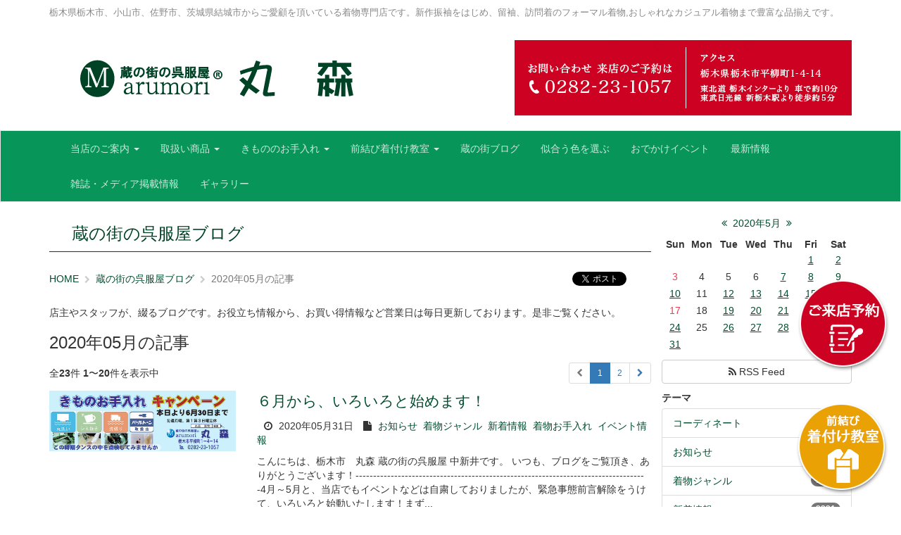

--- FILE ---
content_type: text/html; charset=UTF-8
request_url: https://maru-mori.com/blogs/index/1788566922971075/0/0/2020/05
body_size: 81410
content:
<!DOCTYPE html>
<html lang="ja">
<head>
    <meta charset="utf-8"/>    <meta name="viewport" content="width=device-width, initial-scale=1.0">
    <title>
        2020年05月の記事 - 蔵の街の呉服屋ブログ | 栃木県栃木市の着物専門店　蔵の街の呉服屋　丸森    </title>

    
            <meta name="description" content="栃木県栃木市、宇都宮市、佐野市、壬生町、茨城県、群馬県からご愛顧を頂いている着物専門店です。留袖、訪問着のフォーマル着物も豊富な品揃えです。小紋（お茶会向きの江戸小紋やお洒落用まで）、紬（大島紬、結城紬、牛首紬）などの各産地紬から、袋帯・九寸、八寸名古屋帯も地域一番の品揃えです。和装小物も充実しております。当店一番の自信はお値段のお安さです。簡単で楽な前結び着付け教室も週３回開催中です。"/>    
            <meta name="keywords" content="丸森,蔵の街の呉服屋,丸森ブログ,"/>    
    
<link rel="canonical" href="https://maru-mori.com/blogs/index/1788566922971075/0/0/2020/05" />
    <meta property="og:url" content="https://maru-mori.com/blogs/index/1788566922971075/0/0/2020/05">
    <meta property="og:title" content="2020年05月の記事 - 蔵の街の呉服屋ブログ | 栃木県栃木市の着物専門店　蔵の街の呉服屋　丸森">
    
    
    
	<script src="/bower_components/jquery/dist/jquery.min.js"></script>
	<script src="/bower_components/jquery-ui/jquery-ui.min.js"></script>
	<script src="/assets/front/js/script.js"></script>
	<script src="/assets/front/js/gallery.js"></script>
            
    
    <link rel="stylesheet" href="https://maru-mori.com/captcha-handler?get=bdc-layout-stylesheet.css"/>
    

    <style type="text/css">

        

    
    .main-bg-color {
    background-color: #079559 !important;
    }

    .main-border-color {
    border-color: #079559 !important;
    }

    .main-border-color-h3:after {
    border-color: #079559 !important;
    }

    .main-color {
    color: #079559 !important;
    }

    nav.navbar ul.nav > li > a {
    color: rgba(255, 255, 255, 0.8) !important;
    }

    nav.navbar ul.nav > li.open > a {
    background-color: rgba(255, 255, 255, .2) !important;
    color: #ffffff;
    }

    nav.navbar ul.nav > li > a:hover {
    color: #ffffff !important;
    }

    .sub-bg-color {
    background-color:  !important;
    }

    .sub-border-color {
    border-color:  !important;
    }

    .sub-border-color-h3:after {
    border-color:  !important;
    }

    .sub-color {
    color:  !important;
    }

    a {
    color: #079559;
    }

    a:hover {
    color: #2b8200;
    }

    a:visited {
    color: #014c2d;
    }

    .label-color {
    background-color: #079559 !important;
    color: #ffffff !important;
    }




    </style>

    
	<link rel="stylesheet" href="/bower_components/bootstrap/dist/css/bootstrap.min.css"/>
	<link rel="stylesheet" href="/bower_components/font-awesome/css/font-awesome.min.css"/>
	<link rel="stylesheet" href="/assets/front/css/front.css"/>
	<link rel="stylesheet" href="/bower_components/lightbox2/dist/css/lightbox.min.css"/>
	<link rel="stylesheet" href="https://s3-ap-northeast-1.amazonaws.com/marketing-base/maru-mori.com/site_configs/css_path5b8652c1d2057.css"/>

    
</head>
<body id="top" class="mbBlogs mbPage-1788566922971075">

    <script>
    	(function (i, s, o, g, r, a, m) {
    		i['GoogleAnalyticsObject'] = r;
    		i[r] = i[r] || function () {
    			(i[r].q = i[r].q || []).push(arguments)
    		}, i[r].l = 1 * new Date();
    		a = s.createElement(o),
    				m = s.getElementsByTagName(o)[0];
    		a.async = 1;
    		a.src = g;
    		m.parentNode.insertBefore(a, m)
    	})(window, document, 'script', 'https://www.google-analytics.com/analytics.js', 'ga');

    	ga('create', 'UA-58206076-1', 'auto');
    	ga('send', 'pageview');

    </script>

<!--facebook script-->
<div id=" fb-root
             "></div>
<script>(function (d, s, id) {
        var js, fjs = d.getElementsByTagName(s)[0];
        if (d.getElementById(id))
            return;
        js = d.createElement(s);
        js.id = id;
        js.src = "//connect.facebook.net/ja_JP/sdk.js#xfbml=1&version=v2.6&appId=439545662851547";
        fjs.parentNode.insertBefore(js, fjs);
    }(document, 'script', 'facebook-jssdk'));</script>
<!--/facebook script-->

<div id="editPage">
    <a href="https://backoffice.marketing-cms.com//backoffice/contents/edit-page/1788566922971075" target="_blank">
                <span>
                    <i class="fa fa-pencil-square-o"
                       aria-hidden="true"></i>
                </span>
        このページを編集する
    </a>
</div>


    <div class="container container-header">
        <h1 class="h1_text">栃木県栃木市、小山市、佐野市、茨城県結城市からご愛顧を頂いている着物専門店です。新作振袖をはじめ、留袖、訪問着のフォーマル着物,おしゃれなカジュアル着物まで豊富な品揃えです。</h1>
    </div>

<header class="container mb10">

    <div class="row">
        <div class="col-sm-6 col-xs-12 logo">
            <a href="http://maru-mori.com"><img src="https://s3-ap-northeast-1.amazonaws.com/marketing-base/maru-mori.com/top_headers/logo_path5a4073f3e65a7.png" alt="キレイになれる、若くなれる。 蔵の街の呉服屋 丸森"/></a>        </div>

        <div class="col-sm-6 right-contact text-right">

            <a href="https://ssl-global.info/contact/contact-logs/index/1788566922971073?domain=maru-mori.com"><img src="https://s3-ap-northeast-1.amazonaws.com/marketing-base/maru-mori.com/top_headers/right_path5a2c0392c2676.png" alt="問い合わせ 来店のご予約は 0282-23-1057"/></a>
        </div>

    </div>

</header>

<div class="nav-container">

    <nav class="navbar navbar-default main-bg-color">

        <div class="container">

            <div class="navbar-header">
                <button type="button" class="navbar-toggle" data-toggle="collapse" data-target="#gnavi">
                    <span class="sr-only">メニュー</span>
                    <span class="icon-bar"></span>
                    <span class="icon-bar"></span>
                    <span class="icon-bar"></span>
                </button>
            </div>

            <div id="gnavi" class="collapse navbar-collapse">

                <!--以下、モバイル向け-->
                <ul class="nav navbar-nav sp-only">
                    
                        
                        <li class="dropdown">
                            <a href="http://maru-mori.com/articles/index/1788566922971059" target="_top" data-toggle="dropdown">当店のご案内 <span class="caret"></span></a>
                            
                                <ul class="dropdown-menu">

                                                                            <li>
                                            <a href="http://maru-mori.com/articles/index/1788566922971059" target="_top">当店のご案内</a>                                        </li>

                                                                            <li>
                                            <a href="http://maru-mori.com/infos/index/1788566922971089" target="_top">会社概要</a>                                        </li>

                                    
                                </ul>

                            
                        </li>
                    
                        
                        <li class="dropdown">
                            <a href="http://maru-mori.com/articles/index/1788566922971060" target="_top" data-toggle="dropdown">取扱い商品 <span class="caret"></span></a>
                            
                                <ul class="dropdown-menu">

                                                                            <li>
                                            <a href="http://maru-mori.com/articles/index/1788566922971060" target="_top">取扱い商品</a>                                        </li>

                                                                            <li>
                                            <a href="http://maru-mori.com/articles/index/1788566922971061" target="_top">カジュアル着物・帯・帯締め</a>                                        </li>

                                                                            <li>
                                            <a href="http://maru-mori.com/articles/index/1788566922971062" target="_top">いまのいろ sakala</a>                                        </li>

                                                                            <li>
                                            <a href="http://maru-mori.com/articles/index/2512493636265302" target="_top">きくちいま製作委員会</a>                                        </li>

                                                                            <li>
                                            <a href="http://maru-mori.com/galleries/index/1788566922971063" target="_top">厳選 着物コレクション</a>                                        </li>

                                                                            <li>
                                            <a href="http://maru-mori.com/articles/index/1788566922971064" target="_top">振袖コレクション</a>                                        </li>

                                                                            <li>
                                            <a href="http://maru-mori.com/articles/index/1788566922971065" target="_top">小物コレクション</a>                                        </li>

                                                                            <li>
                                            <a href="http://maru-mori.com/galleries/index/1788566922971066" target="_top">季節のおすすめコーディネート</a>                                        </li>

                                    
                                </ul>

                            
                        </li>
                    
                        
                        <li class="dropdown">
                            <a href="http://maru-mori.com/articles/index/1788566922971067" target="_top" data-toggle="dropdown">きもののお手入れ <span class="caret"></span></a>
                            
                                <ul class="dropdown-menu">

                                                                            <li>
                                            <a href="http://maru-mori.com/articles/index/1788566922971067" target="_top">きもののお手入れ</a>                                        </li>

                                                                            <li>
                                            <a href="http://maru-mori.com/articles/index/1788566922971092" target="_top">たんすコンシェルジュができること</a>                                        </li>

                                                                            <li>
                                            <a href="http://maru-mori.com/articles/index/1788566922971094" target="_top">着物のリフォーム・作り替え</a>                                        </li>

                                                                            <li>
                                            <a href="http://maru-mori.com/contacts/index/2512493636265261" target="_top">着物のギモン・お問い合わせ受付フォーム</a>                                        </li>

                                    
                                </ul>

                            
                        </li>
                    
                        
                        <li class="dropdown">
                            <a href="http://maru-mori.com/articles/index/1788566922971070" target="_top" data-toggle="dropdown">前結び着付け教室 <span class="caret"></span></a>
                            
                                <ul class="dropdown-menu">

                                                                            <li>
                                            <a href="http://maru-mori.com/articles/index/1788566922971070" target="_top">前結び着付け教室</a>                                        </li>

                                                                            <li>
                                            <a href="http://maru-mori.com/contacts/index/1788566922971071" target="_top">前結び着付け教室 お申し込み・ご予約</a>                                        </li>

                                    
                                </ul>

                            
                        </li>
                    
                        
                        <li class="">
                            <a href="http://maru-mori.com/blogs/index/1788566922971075" target="_top">蔵の街ブログ</a>
                            
                        </li>
                    
                        
                        <li class="">
                            <a href="http://maru-mori.com/articles/index/1788566922971095" target="_top">似合う色を選ぶ</a>
                            
                        </li>
                    
                        
                        <li class="">
                            <a href="http://maru-mori.com/articles/index/1788566922971072" target="_top">おでかけイベント</a>
                            
                        </li>
                    
                        
                        <li class="">
                            <a href="http://maru-mori.com/topics/index/1788566922971077" target="_top">最新情報</a>
                            
                        </li>
                    
                        
                        <li class="">
                            <a href="http://maru-mori.com/topics/index/1788566922971082" target="_top">雑誌・メディア掲載情報</a>
                            
                        </li>
                    
                        
                        <li class="">
                            <a href="http://maru-mori.com/articles/index/1788566922971076" target="_top">ギャラリー</a>
                            
                        </li>
                                    </ul>

                <!--以下、PC向け-->
                <ul class="nav navbar-nav pc-only">
                    
                        
                        <li class="dropdown">
                            <a href="http://maru-mori.com/articles/index/1788566922971059" target="_top">当店のご案内 <span class="caret"></span></a>
                            
                                <ul class="dropdown-menu">

                                                                            <li>
                                            <a href="http://maru-mori.com/infos/index/1788566922971089" target="_top">会社概要</a>                                        </li>

                                    
                                </ul>

                            
                        </li>
                    
                        
                        <li class="dropdown">
                            <a href="http://maru-mori.com/articles/index/1788566922971060" target="_top">取扱い商品 <span class="caret"></span></a>
                            
                                <ul class="dropdown-menu">

                                                                            <li>
                                            <a href="http://maru-mori.com/articles/index/1788566922971061" target="_top">カジュアル着物・帯・帯締め</a>                                        </li>

                                                                            <li>
                                            <a href="http://maru-mori.com/articles/index/1788566922971062" target="_top">いまのいろ sakala</a>                                        </li>

                                                                            <li>
                                            <a href="http://maru-mori.com/articles/index/2512493636265302" target="_top">きくちいま製作委員会</a>                                        </li>

                                                                            <li>
                                            <a href="http://maru-mori.com/galleries/index/1788566922971063" target="_top">厳選 着物コレクション</a>                                        </li>

                                                                            <li>
                                            <a href="http://maru-mori.com/articles/index/1788566922971064" target="_top">振袖コレクション</a>                                        </li>

                                                                            <li>
                                            <a href="http://maru-mori.com/articles/index/1788566922971065" target="_top">小物コレクション</a>                                        </li>

                                                                            <li>
                                            <a href="http://maru-mori.com/galleries/index/1788566922971066" target="_top">季節のおすすめコーディネート</a>                                        </li>

                                    
                                </ul>

                            
                        </li>
                    
                        
                        <li class="dropdown">
                            <a href="http://maru-mori.com/articles/index/1788566922971067" target="_top">きもののお手入れ <span class="caret"></span></a>
                            
                                <ul class="dropdown-menu">

                                                                            <li>
                                            <a href="http://maru-mori.com/articles/index/1788566922971092" target="_top">たんすコンシェルジュができること</a>                                        </li>

                                                                            <li>
                                            <a href="http://maru-mori.com/articles/index/1788566922971094" target="_top">着物のリフォーム・作り替え</a>                                        </li>

                                                                            <li>
                                            <a href="http://maru-mori.com/contacts/index/2512493636265261" target="_top">着物のギモン・お問い合わせ受付フォーム</a>                                        </li>

                                    
                                </ul>

                            
                        </li>
                    
                        
                        <li class="dropdown">
                            <a href="http://maru-mori.com/articles/index/1788566922971070" target="_top">前結び着付け教室 <span class="caret"></span></a>
                            
                                <ul class="dropdown-menu">

                                                                            <li>
                                            <a href="http://maru-mori.com/contacts/index/1788566922971071" target="_top">前結び着付け教室 お申し込み・ご予約</a>                                        </li>

                                    
                                </ul>

                            
                        </li>
                    
                        
                        <li class="">
                            <a href="http://maru-mori.com/blogs/index/1788566922971075" target="_top">蔵の街ブログ</a>
                            
                        </li>
                    
                        
                        <li class="">
                            <a href="http://maru-mori.com/articles/index/1788566922971095" target="_top">似合う色を選ぶ</a>
                            
                        </li>
                    
                        
                        <li class="">
                            <a href="http://maru-mori.com/articles/index/1788566922971072" target="_top">おでかけイベント</a>
                            
                        </li>
                    
                        
                        <li class="">
                            <a href="http://maru-mori.com/topics/index/1788566922971077" target="_top">最新情報</a>
                            
                        </li>
                    
                        
                        <li class="">
                            <a href="http://maru-mori.com/topics/index/1788566922971082" target="_top">雑誌・メディア掲載情報</a>
                            
                        </li>
                    
                        
                        <li class="">
                            <a href="http://maru-mori.com/articles/index/1788566922971076" target="_top">ギャラリー</a>
                            
                        </li>
                                    </ul>

            </div><!--/.navbar-collapse-->

        </div><!--/.container-->

    </nav>

</div><!--/.nav-container-->






    <!--下層ページ-->
    <div class="container main-container clearfix">

        
                    <div class="main-contents mb20">
                

<div class="content-header">

            <h2 class="content-title sub-border-color sub-color">蔵の街の呉服屋ブログ</h2>
    

            <div class="breadcrumb-wrapper">
            <div class="breadcrumbs-container">
                <ul class="breadcrumb"><li class="first"><a href="http://maru-mori.com" class="home">HOME</a></li><li><a href="/blogs/index/1788566922971075">蔵の街の呉服屋ブログ</a></li><li class="active">2020年05月の記事</li></ul>            </div>

            <div class="lower-social-buttons">
                
    <div class="social-buttons">

        <ul>

            
                            <li class="line sp-only">
                    <span>
                        <script type="text/javascript" src="//media.line.me/js/line-button.js?v=20140411" ></script>
                        <script type="text/javascript">
        				new media_line_me.LineButton({"pc": true, "lang": "ja", "type": "a"});
                        </script>
                    </span>
                </li>
            
            

                            <li class="facebook">
                    <div class="fb-like" data-layout="button" data-action="like" data-show-faces="false" data-share="false"></div>
                </li>
            
                            <li class="twitter">
                    <a href="https://twitter.com/share" class="twitter-share-button">Tweet</a>
                    <script>!function (d, s, id) {
        					var js, fjs = d.getElementsByTagName(s)[0], p = /^http:/.test(d.location) ? 'http' : 'https';
        					if (!d.getElementById(id)) {
        						js = d.createElement(s);
        						js.id = id;
        						js.src = p + '://platform.twitter.com/widgets.js';
        						fjs.parentNode.insertBefore(js, fjs);
        					}
        				}(document, 'script', 'twitter-wjs');</script>
                </li>
            

        </ul>


    </div>

            </div>
        </div>
    

            <div class="header-description mb20">
            <p>店主やスタッフが、綴るブログです。お役立ち情報から、お買い得情報など営業日は毎日更新しております。是非ご覧ください。</p>
        </div>
    
    

</div>


<div id="blogs">

    <h3>2020年05月の記事</h3>
    
<!-- Pagination -->
<div class="row">

    <div class="col-sm-4"  style="padding-top:10px;">
        <span>全<b>23</b>件 <b>1</b>〜<b>20</b>件を表示中</span>
    </div>

    <div class="col-sm-8 text-right">
        <ul class="pagination pagination-sm" style="margin:5px 0;">
                        <li class="prev disabled"><a href="" onclick="return false;"><i class="fa fa-chevron-left"></i></a></li>            <li class="active"><a href="">1</a></li><li><a href="/blogs/index/1788566922971075/0/0/2020/05?page=2">2</a></li>            <li class="next"><a rel="next" href="/blogs/index/1788566922971075/0/0/2020/05?page=2"><i class="fa fa-chevron-right"></i></a></li>        </ul>
    </div>

</div>
<!-- //row -->

    <div class="index">

                    <div class="row" style="margin-bottom:20px;">
                                    <div class="col-md-4 blog-index">

                        <a href="/blogs/view/1788566922971075/9123654155410741263">
                            <img src="https://s3-ap-northeast-1.amazonaws.com/marketing-base/maru-mori.com/blogs/eyecatch_img_path5ed33b0970f32.jpg" class="img-responsive center-block" alt=""/>                        </a>


                    </div>
                                <div class="col-md-8">
                    <div class="title">
                        <a href="/blogs/view/1788566922971075/9123654155410741263">
                            ６月から、いろいろと始めます！                        </a>
                    </div>
                    <div class="icons">
                        <span><i class="fa fa-clock-o"></i> 2020年05月31日</span>
    <span>
		<i class="fa fa-file"></i>
                    <a href="/blogs/index/1788566922971075/1680064953239874">お知らせ</a>&nbsp;
                    <a href="/blogs/index/1788566922971075/1680064953239875">着物ジャンル</a>&nbsp;
                    <a href="/blogs/index/1788566922971075/1680064953239876">新着情報</a>&nbsp;
                    <a href="/blogs/index/1788566922971075/1680064953239877">着物お手入れ</a>&nbsp;
                    <a href="/blogs/index/1788566922971075/1680064953239883">イベント情報</a>&nbsp;
        	</span>

                    </div>

                    <div>
                        こんにちは、栃木市　丸森 蔵の街の呉服屋 中新井です。  いつも、ブログをご覧頂き、ありがとうございます！-----------------------------------------------------------------------------------4月～5月と、当店でもイベントなどは自粛しておりましたが、緊急事態前言解除をうけて、いろいろと始動いたします！まず...                        <p class="text-right mt10"><a href="/blogs/view/1788566922971075/9123654155410741263">続きを読む</a></p>
                    </div>

                </div>
            </div>
                    <div class="row" style="margin-bottom:20px;">
                                    <div class="col-md-4 blog-index">

                        <a href="/blogs/view/1788566922971075/9123654155410741260">
                            <img src="https://s3-ap-northeast-1.amazonaws.com/marketing-base/maru-mori.com/blogs/eyecatch_img_path5ed1e122e8466.jpg" class="img-responsive center-block" alt=""/>                        </a>


                    </div>
                                <div class="col-md-8">
                    <div class="title">
                        <a href="/blogs/view/1788566922971075/9123654155410741260">
                            粋な絵羽コートが仕立てあがってきました。                        </a>
                    </div>
                    <div class="icons">
                        <span><i class="fa fa-clock-o"></i> 2020年05月30日</span>
    <span>
		<i class="fa fa-file"></i>
                    <a href="/blogs/index/1788566922971075/1680064953239873">コーディネート</a>&nbsp;
                    <a href="/blogs/index/1788566922971075/1680064953239874">お知らせ</a>&nbsp;
                    <a href="/blogs/index/1788566922971075/1680064953239875">着物ジャンル</a>&nbsp;
                    <a href="/blogs/index/1788566922971075/1680064953239876">新着情報</a>&nbsp;
        	</span>

                    </div>

                    <div>
                        こんにちは、栃木市　丸森 蔵の街の呉服屋 中新井です。  いつも、ブログをご覧頂き、ありがとうございます！-----------------------------------------------------------------------------------お見分け頂いた、絵羽コートが仕立てあがってきました。濃い紫色の鬼ちりめん地に、大胆に描かれたつたの柄が、なんとも...                        <p class="text-right mt10"><a href="/blogs/view/1788566922971075/9123654155410741260">続きを読む</a></p>
                    </div>

                </div>
            </div>
                    <div class="row" style="margin-bottom:20px;">
                                    <div class="col-md-4 blog-index">

                        <a href="/blogs/view/1788566922971075/9123654155410741254">
                            <img src="https://s3-ap-northeast-1.amazonaws.com/marketing-base/maru-mori.com/blogs/eyecatch_img_path5ed09c0d9f752.jpg" class="img-responsive center-block" alt=""/>                        </a>


                    </div>
                                <div class="col-md-8">
                    <div class="title">
                        <a href="/blogs/view/1788566922971075/9123654155410741254">
                            5月29日は、ごふくの日です。                        </a>
                    </div>
                    <div class="icons">
                        <span><i class="fa fa-clock-o"></i> 2020年05月29日</span>
    <span>
		<i class="fa fa-file"></i>
                    <a href="/blogs/index/1788566922971075/1680064953239874">お知らせ</a>&nbsp;
                    <a href="/blogs/index/1788566922971075/1680064953239875">着物ジャンル</a>&nbsp;
                    <a href="/blogs/index/1788566922971075/1680064953239876">新着情報</a>&nbsp;
                    <a href="/blogs/index/1788566922971075/1680064953239883">イベント情報</a>&nbsp;
        	</span>

                    </div>

                    <div>
                        div&gt;こんにちは、栃木市　丸森 蔵の街の呉服屋 中新井です。  いつも、ブログをご覧頂き、ありがとうございます！-----------------------------------------------------------------------------------このところ、夕方から夜にかけて雷雨が続いてます。うちのわんこも、雷さまだけは苦手のようで、ゴロゴロ鳴るた...                        <p class="text-right mt10"><a href="/blogs/view/1788566922971075/9123654155410741254">続きを読む</a></p>
                    </div>

                </div>
            </div>
                    <div class="row" style="margin-bottom:20px;">
                                    <div class="col-md-4 blog-index">

                        <a href="/blogs/view/1788566922971075/9123654155410741248">
                            <img src="https://s3-ap-northeast-1.amazonaws.com/marketing-base/maru-mori.com/blogs/eyecatch_img_path5ecf7016c40a5.jpg" class="img-responsive center-block" alt=""/>                        </a>


                    </div>
                                <div class="col-md-8">
                    <div class="title">
                        <a href="/blogs/view/1788566922971075/9123654155410741248">
                            今日の浴衣コーディネイト                        </a>
                    </div>
                    <div class="icons">
                        <span><i class="fa fa-clock-o"></i> 2020年05月28日</span>
    <span>
		<i class="fa fa-file"></i>
                    <a href="/blogs/index/1788566922971075/1680064953239873">コーディネート</a>&nbsp;
                    <a href="/blogs/index/1788566922971075/1680064953239874">お知らせ</a>&nbsp;
                    <a href="/blogs/index/1788566922971075/1680064953239875">着物ジャンル</a>&nbsp;
                    <a href="/blogs/index/1788566922971075/1680064953239876">新着情報</a>&nbsp;
                    <a href="/blogs/index/1788566922971075/1680064953239878">新商品</a>&nbsp;
        	</span>

                    </div>

                    <div>
                        こんにちは、栃木市　丸森 蔵の街の呉服屋 中新井です。  いつも、ブログをご覧頂き、ありがとうございます！-----------------------------------------------------------------------------------昨日は、人生初めてのオンラインセミナーというものに参加しました。全国の業界の方々74名が集まりました。zoomというア...                        <p class="text-right mt10"><a href="/blogs/view/1788566922971075/9123654155410741248">続きを読む</a></p>
                    </div>

                </div>
            </div>
                    <div class="row" style="margin-bottom:20px;">
                                    <div class="col-md-4 blog-index">

                        <a href="/blogs/view/1788566922971075/9123654155410741241">
                            <img src="https://s3-ap-northeast-1.amazonaws.com/marketing-base/maru-mori.com/blogs/eyecatch_img_path5ece32daacdd8.jpg" class="img-responsive center-block" alt=""/>                        </a>


                    </div>
                                <div class="col-md-8">
                    <div class="title">
                        <a href="/blogs/view/1788566922971075/9123654155410741241">
                            6月より、前結び着方教室を再開いたします。                        </a>
                    </div>
                    <div class="icons">
                        <span><i class="fa fa-clock-o"></i> 2020年05月27日</span>
    <span>
		<i class="fa fa-file"></i>
                    <a href="/blogs/index/1788566922971075/1680064953239874">お知らせ</a>&nbsp;
                    <a href="/blogs/index/1788566922971075/1680064953239875">着物ジャンル</a>&nbsp;
                    <a href="/blogs/index/1788566922971075/1680064953239876">新着情報</a>&nbsp;
                    <a href="/blogs/index/1788566922971075/1680064953239879">前結び</a>&nbsp;
        	</span>

                    </div>

                    <div>
                        こんにちは、栃木市　丸森 蔵の街の呉服屋 中新井です。  いつも、ブログをご覧頂き、ありがとうございます！

&nbsp;
4月～5月お休みしていた、前結び着方教室を6月から再開させて頂きます。
教室内の換気と、オゾン発生器による空間除菌の徹底、2メートル以上の距離を取りながら行います。また、授業中はマスクの...                        <p class="text-right mt10"><a href="/blogs/view/1788566922971075/9123654155410741241">続きを読む</a></p>
                    </div>

                </div>
            </div>
                    <div class="row" style="margin-bottom:20px;">
                                    <div class="col-md-4 blog-index">

                        <a href="/blogs/view/1788566922971075/9123654155410741234">
                            <img src="https://s3-ap-northeast-1.amazonaws.com/marketing-base/maru-mori.com/blogs/eyecatch_img_path5ecca44294413.jpg" class="img-responsive center-block" alt=""/>                        </a>


                    </div>
                                <div class="col-md-8">
                    <div class="title">
                        <a href="/blogs/view/1788566922971075/9123654155410741234">
                            本格派、本裁ち四つ身絵羽                        </a>
                    </div>
                    <div class="icons">
                        <span><i class="fa fa-clock-o"></i> 2020年05月26日</span>
    <span>
		<i class="fa fa-file"></i>
                    <a href="/blogs/index/1788566922971075/1680064953239873">コーディネート</a>&nbsp;
                    <a href="/blogs/index/1788566922971075/1680064953239874">お知らせ</a>&nbsp;
                    <a href="/blogs/index/1788566922971075/1680064953239875">着物ジャンル</a>&nbsp;
                    <a href="/blogs/index/1788566922971075/1680064953239876">新着情報</a>&nbsp;
        	</span>

                    </div>

                    <div>
                        こんにちは、栃木市　丸森 蔵の街の呉服屋 中新井です。  いつも、ブログをご覧頂き、ありがとうございます！-----------------------------------------------------------------------------------3月にお見立て頂いた、本格派の本裁ち四つ身絵羽が仕立てあがってきました。黒地のさや型地紋地に金彩刺繍を施した、豪...                        <p class="text-right mt10"><a href="/blogs/view/1788566922971075/9123654155410741234">続きを読む</a></p>
                    </div>

                </div>
            </div>
                    <div class="row" style="margin-bottom:20px;">
                                    <div class="col-md-4 blog-index">

                        <a href="/blogs/view/1788566922971075/9123654155410741226">
                            <img src="https://s3-ap-northeast-1.amazonaws.com/marketing-base/maru-mori.com/blogs/eyecatch_img_path5eca23590d5f1.jpg" class="img-responsive center-block" alt=""/>                        </a>


                    </div>
                                <div class="col-md-8">
                    <div class="title">
                        <a href="/blogs/view/1788566922971075/9123654155410741226">
                            今日は、それぞれ納品させて頂きました。                        </a>
                    </div>
                    <div class="icons">
                        <span><i class="fa fa-clock-o"></i> 2020年05月24日</span>
    <span>
		<i class="fa fa-file"></i>
                    <a href="/blogs/index/1788566922971075/1680064953239873">コーディネート</a>&nbsp;
                    <a href="/blogs/index/1788566922971075/1680064953239874">お知らせ</a>&nbsp;
                    <a href="/blogs/index/1788566922971075/1680064953239875">着物ジャンル</a>&nbsp;
                    <a href="/blogs/index/1788566922971075/1680064953239876">新着情報</a>&nbsp;
        	</span>

                    </div>

                    <div>
                        こんにちは、栃木市　丸森 蔵の街の呉服屋 中新井です。  いつも、ブログをご覧頂き、ありがとうございます！-----------------------------------------------------------------------------------緊急事態宣言も解けたので、仕立てあがってきたお着物や帯を、ようやく納品させて頂きました。組織の名古屋帯、織ではな...                        <p class="text-right mt10"><a href="/blogs/view/1788566922971075/9123654155410741226">続きを読む</a></p>
                    </div>

                </div>
            </div>
                    <div class="row" style="margin-bottom:20px;">
                                    <div class="col-md-4 blog-index">

                        <a href="/blogs/view/1788566922971075/9123654155410741215">
                            <img src="https://s3-ap-northeast-1.amazonaws.com/marketing-base/maru-mori.com/blogs/eyecatch_img_path5ec892eaa7faf.jpg" class="img-responsive center-block" alt=""/>                        </a>


                    </div>
                                <div class="col-md-8">
                    <div class="title">
                        <a href="/blogs/view/1788566922971075/9123654155410741215">
                            当店内は、空間除菌で安心・安全です。                        </a>
                    </div>
                    <div class="icons">
                        <span><i class="fa fa-clock-o"></i> 2020年05月23日</span>
    <span>
		<i class="fa fa-file"></i>
                    <a href="/blogs/index/1788566922971075/1680064953239874">お知らせ</a>&nbsp;
                    <a href="/blogs/index/1788566922971075/1680064953239876">新着情報</a>&nbsp;
                    <a href="/blogs/index/1788566922971075/1680064953239878">新商品</a>&nbsp;
        	</span>

                    </div>

                    <div>
                        こんにちは、栃木市　丸森 蔵の街の呉服屋 中新井です。  いつも、ブログをご覧頂き、ありがとうございます！-----------------------------------------------------------------------------------昨日、店内に頼もしい新機器を設置しました。超小型・高性能空間除菌脱臭器、【GREEN　MATE】。特殊なUV（紫外線）の力...                        <p class="text-right mt10"><a href="/blogs/view/1788566922971075/9123654155410741215">続きを読む</a></p>
                    </div>

                </div>
            </div>
                    <div class="row" style="margin-bottom:20px;">
                                    <div class="col-md-4 blog-index">

                        <a href="/blogs/view/1788566922971075/9123654155410741211">
                            <img src="https://s3-ap-northeast-1.amazonaws.com/marketing-base/maru-mori.com/blogs/eyecatch_img_path5ec7568deaf84.jpg" class="img-responsive center-block" alt=""/>                        </a>


                    </div>
                                <div class="col-md-8">
                    <div class="title">
                        <a href="/blogs/view/1788566922971075/9123654155410741211">
                            LINE公式アカウント開設しました。                        </a>
                    </div>
                    <div class="icons">
                        <span><i class="fa fa-clock-o"></i> 2020年05月22日</span>
    <span>
		<i class="fa fa-file"></i>
                    <a href="/blogs/index/1788566922971075/1680064953239874">お知らせ</a>&nbsp;
                    <a href="/blogs/index/1788566922971075/1680064953239876">新着情報</a>&nbsp;
        	</span>

                    </div>

                    <div>
                        こんにちは、栃木市　丸森 蔵の街の呉服屋 中新井です。  いつも、ブログをご覧頂き、ありがとうございます！

&nbsp;
昨日にもちょっとお知らせしましたが、遅ればせながらLINE公式アカウントを開設しました。スマフォで簡単にやり取りできるLINEは、皆さんも便利に使われている方も多いと思います。公式アカウント...                        <p class="text-right mt10"><a href="/blogs/view/1788566922971075/9123654155410741211">続きを読む</a></p>
                    </div>

                </div>
            </div>
                    <div class="row" style="margin-bottom:20px;">
                                    <div class="col-md-4 blog-index">

                        <a href="/blogs/view/1788566922971075/9123654155410741206">
                            <img src="https://s3-ap-northeast-1.amazonaws.com/marketing-base/maru-mori.com/blogs/eyecatch_img_path5ec5f52471543.jpg" class="img-responsive center-block" alt=""/>                        </a>


                    </div>
                                <div class="col-md-8">
                    <div class="title">
                        <a href="/blogs/view/1788566922971075/9123654155410741206">
                            涼しそうな、はおりものはいかがでしょう。                        </a>
                    </div>
                    <div class="icons">
                        <span><i class="fa fa-clock-o"></i> 2020年05月21日</span>
    <span>
		<i class="fa fa-file"></i>
                    <a href="/blogs/index/1788566922971075/1680064953239874">お知らせ</a>&nbsp;
                    <a href="/blogs/index/1788566922971075/1680064953239875">着物ジャンル</a>&nbsp;
                    <a href="/blogs/index/1788566922971075/1680064953239876">新着情報</a>&nbsp;
                    <a href="/blogs/index/1788566922971075/1680064953239878">新商品</a>&nbsp;
                    <a href="/blogs/index/1788566922971075/1680064953239883">イベント情報</a>&nbsp;
        	</span>

                    </div>

                    <div>
                        こんにちは、栃木市　丸森 蔵の街の呉服屋 中新井です。  いつも、ブログをご覧頂き、ありがとうございます。
昨日今日と、肌寒い日になっています。店内では久しぶりに暖房をつけました。今週いっぱいはこんな感じで、来週はまた夏日になって来そうな予報が出ています。体調管理気を付けたいですね。今日の単衣・夏も...                        <p class="text-right mt10"><a href="/blogs/view/1788566922971075/9123654155410741206">続きを読む</a></p>
                    </div>

                </div>
            </div>
                    <div class="row" style="margin-bottom:20px;">
                                    <div class="col-md-4 blog-index">

                        <a href="/blogs/view/1788566922971075/9123654155410741201">
                            <img src="https://s3-ap-northeast-1.amazonaws.com/marketing-base/maru-mori.com/blogs/eyecatch_img_path5ec48d40aad1c.jpg" class="img-responsive center-block" alt=""/>                        </a>


                    </div>
                                <div class="col-md-8">
                    <div class="title">
                        <a href="/blogs/view/1788566922971075/9123654155410741201">
                            本日発売【美しいキモノ2020年夏号】に掲載されました。                        </a>
                    </div>
                    <div class="icons">
                        <span><i class="fa fa-clock-o"></i> 2020年05月20日</span>
    <span>
		<i class="fa fa-file"></i>
                    <a href="/blogs/index/1788566922971075/1680064953239873">コーディネート</a>&nbsp;
                    <a href="/blogs/index/1788566922971075/1680064953239874">お知らせ</a>&nbsp;
                    <a href="/blogs/index/1788566922971075/1680064953239875">着物ジャンル</a>&nbsp;
                    <a href="/blogs/index/1788566922971075/1680064953239876">新着情報</a>&nbsp;
                    <a href="/blogs/index/1788566922971075/1680064953239878">新商品</a>&nbsp;
        	</span>

                    </div>

                    <div>
                        こんにちは、栃木市　丸森 蔵の街の呉服屋 中新井です。  いつも、ブログをご覧頂き、ありがとうございます！

本日発売の、美しいキモノ夏号に、当店の夏の付下げと帯が1ページ全体に掲載されました。誌面の写真では、生成り色に見えますが、現物はほぼ白色の絽付下げです。吉澤織物謹製の涼感この上ない逸品です。帯...                        <p class="text-right mt10"><a href="/blogs/view/1788566922971075/9123654155410741201">続きを読む</a></p>
                    </div>

                </div>
            </div>
                    <div class="row" style="margin-bottom:20px;">
                                    <div class="col-md-4 blog-index">

                        <a href="/blogs/view/1788566922971075/9123654155410741191">
                            <img src="https://s3-ap-northeast-1.amazonaws.com/marketing-base/maru-mori.com/blogs/eyecatch_img_path5ec34c47230e1.jpg" class="img-responsive center-block" alt=""/>                        </a>


                    </div>
                                <div class="col-md-8">
                    <div class="title">
                        <a href="/blogs/view/1788566922971075/9123654155410741191">
                            夏大島と、米沢産八寸名古屋帯。                        </a>
                    </div>
                    <div class="icons">
                        <span><i class="fa fa-clock-o"></i> 2020年05月19日</span>
    <span>
		<i class="fa fa-file"></i>
                    <a href="/blogs/index/1788566922971075/1680064953239873">コーディネート</a>&nbsp;
                    <a href="/blogs/index/1788566922971075/1680064953239874">お知らせ</a>&nbsp;
                    <a href="/blogs/index/1788566922971075/1680064953239875">着物ジャンル</a>&nbsp;
                    <a href="/blogs/index/1788566922971075/1680064953239876">新着情報</a>&nbsp;
                    <a href="/blogs/index/1788566922971075/1680064953239878">新商品</a>&nbsp;
                    <a href="/blogs/index/1788566922971075/1680064953239883">イベント情報</a>&nbsp;
        	</span>

                    </div>

                    <div>
                        こんにちは、栃木市　丸森 蔵の街の呉服屋 中新井です。  いつも、ブログをご覧頂き、ありがとうございます！

当店では、本日から通常営業に戻りました。よろしくお願いいたします。本日の単衣・夏ものウェブ版は、本場夏大島着尺と、米沢近賢さんの単衣～夏向き八寸名古屋帯です。

夏大島は単衣との表示がありま...                        <p class="text-right mt10"><a href="/blogs/view/1788566922971075/9123654155410741191">続きを読む</a></p>
                    </div>

                </div>
            </div>
                    <div class="row" style="margin-bottom:20px;">
                                    <div class="col-md-4 blog-index">

                        <a href="/blogs/view/1788566922971075/9123654155410741168">
                            <img src="https://s3-ap-northeast-1.amazonaws.com/marketing-base/maru-mori.com/blogs/eyecatch_img_path5ebf544728788.jpg" class="img-responsive center-block" alt=""/>                        </a>


                    </div>
                                <div class="col-md-8">
                    <div class="title">
                        <a href="/blogs/view/1788566922971075/9123654155410741168">
                            単衣・夏もの、第一弾は涼し気な帯                        </a>
                    </div>
                    <div class="icons">
                        <span><i class="fa fa-clock-o"></i> 2020年05月16日</span>
    <span>
		<i class="fa fa-file"></i>
                    <a href="/blogs/index/1788566922971075/1680064953239874">お知らせ</a>&nbsp;
                    <a href="/blogs/index/1788566922971075/1680064953239875">着物ジャンル</a>&nbsp;
                    <a href="/blogs/index/1788566922971075/1680064953239876">新着情報</a>&nbsp;
                    <a href="/blogs/index/1788566922971075/1680064953239878">新商品</a>&nbsp;
                    <a href="/blogs/index/1788566922971075/1680064953239883">イベント情報</a>&nbsp;
        	</span>

                    </div>

                    <div>
                        こんにちは、栃木市　丸森 蔵の街の呉服屋 中新井です。  いつも、ブログをご覧頂き、ありがとうございます！当面の間、営業時間を10：00～17：00に変更しております。&nbsp;

単衣・夏コーナーから、今日はこちらの帯のご紹介です。

淡いブルー地の紗紬地に、藍色で描かれた葵柄の夏九寸名古屋帯です。前（腹）の...                        <p class="text-right mt10"><a href="/blogs/view/1788566922971075/9123654155410741168">続きを読む</a></p>
                    </div>

                </div>
            </div>
                    <div class="row" style="margin-bottom:20px;">
                                    <div class="col-md-4 blog-index">

                        <a href="/blogs/view/1788566922971075/9123654155410741164">
                            <img src="https://s3-ap-northeast-1.amazonaws.com/marketing-base/maru-mori.com/blogs/eyecatch_img_path5ebe00d3c9cc0.jpg" class="img-responsive center-block" alt=""/>                        </a>


                    </div>
                                <div class="col-md-8">
                    <div class="title">
                        <a href="/blogs/view/1788566922971075/9123654155410741164">
                            店内ディスプレイも単衣・夏バージョンに一新！                        </a>
                    </div>
                    <div class="icons">
                        <span><i class="fa fa-clock-o"></i> 2020年05月15日</span>
    <span>
		<i class="fa fa-file"></i>
                    <a href="/blogs/index/1788566922971075/1680064953239874">お知らせ</a>&nbsp;
                    <a href="/blogs/index/1788566922971075/1680064953239875">着物ジャンル</a>&nbsp;
                    <a href="/blogs/index/1788566922971075/1680064953239876">新着情報</a>&nbsp;
                    <a href="/blogs/index/1788566922971075/1680064953239878">新商品</a>&nbsp;
                    <a href="/blogs/index/1788566922971075/1680064953239883">イベント情報</a>&nbsp;
        	</span>

                    </div>

                    <div>
                        こんにちは、栃木市　丸森 蔵の街の呉服屋 中新井です。  いつも、ブログをご覧頂き、ありがとうございます！当面の間、営業時間を10：00～17：00に変更しております。&nbsp;

昨晩39県に対して、正式に緊急事態宣言が解除されました。これから、いろいろと再開されていくかと思います。ただ3密を避ける行動はこれから...                        <p class="text-right mt10"><a href="/blogs/view/1788566922971075/9123654155410741164">続きを読む</a></p>
                    </div>

                </div>
            </div>
                    <div class="row" style="margin-bottom:20px;">
                                    <div class="col-md-4 blog-index">

                        <a href="/blogs/view/1788566922971075/9123654155410741158">
                            <img src="https://s3-ap-northeast-1.amazonaws.com/marketing-base/maru-mori.com/blogs/eyecatch_img_path5ebcd1a737009.jpg" class="img-responsive center-block" alt=""/>                        </a>


                    </div>
                                <div class="col-md-8">
                    <div class="title">
                        <a href="/blogs/view/1788566922971075/9123654155410741158">
                            リネンマスク、柄物バージョン。                        </a>
                    </div>
                    <div class="icons">
                        <span><i class="fa fa-clock-o"></i> 2020年05月14日</span>
    <span>
		<i class="fa fa-file"></i>
                    <a href="/blogs/index/1788566922971075/1680064953239874">お知らせ</a>&nbsp;
                    <a href="/blogs/index/1788566922971075/1680064953239876">新着情報</a>&nbsp;
                    <a href="/blogs/index/1788566922971075/1680064953239878">新商品</a>&nbsp;
        	</span>

                    </div>

                    <div>
                        こんにちは、栃木市　丸森 蔵の街の呉服屋 中新井です。  いつも、ブログをご覧頂き、ありがとうございます！当面の間、営業時間を10：00～17：00に変更しております。&nbsp;

4月からの緊急事態宣言が、本日夜には３９県において正式に解除されるようです。一安心といいたいところですが、まだまだ完全に終息したわけ...                        <p class="text-right mt10"><a href="/blogs/view/1788566922971075/9123654155410741158">続きを読む</a></p>
                    </div>

                </div>
            </div>
                    <div class="row" style="margin-bottom:20px;">
                                    <div class="col-md-4 blog-index">

                        <a href="/blogs/view/1788566922971075/9123654155410741152">
                            <img src="https://s3-ap-northeast-1.amazonaws.com/marketing-base/maru-mori.com/blogs/eyecatch_img_path5ebb836f72d0a.jpg" class="img-responsive center-block" alt=""/>                        </a>


                    </div>
                                <div class="col-md-8">
                    <div class="title">
                        <a href="/blogs/view/1788566922971075/9123654155410741152">
                            いよいよ麻の出番です。                        </a>
                    </div>
                    <div class="icons">
                        <span><i class="fa fa-clock-o"></i> 2020年05月13日</span>
    <span>
		<i class="fa fa-file"></i>
                    <a href="/blogs/index/1788566922971075/1680064953239874">お知らせ</a>&nbsp;
                    <a href="/blogs/index/1788566922971075/1680064953239875">着物ジャンル</a>&nbsp;
                    <a href="/blogs/index/1788566922971075/1680064953239878">新商品</a>&nbsp;
        	</span>

                    </div>

                    <div>
                        こんにちは、栃木市　丸森 蔵の街の呉服屋 中新井です。  いつも、ブログをご覧頂き、ありがとうございます！当面の間、営業時間を10：00～17：00に変更しております。&nbsp;

ゴールデンウイークが終わって、あっという間に5月も中旬になってしまいました。と同時に気温も25度を超える日が増えてきましたね～。今日も...                        <p class="text-right mt10"><a href="/blogs/view/1788566922971075/9123654155410741152">続きを読む</a></p>
                    </div>

                </div>
            </div>
                    <div class="row" style="margin-bottom:20px;">
                                    <div class="col-md-4 blog-index">

                        <a href="/blogs/view/1788566922971075/9123654155410741147">
                            <img src="https://s3-ap-northeast-1.amazonaws.com/marketing-base/maru-mori.com/blogs/eyecatch_img_path5eba31e4038e3.jpg" class="img-responsive center-block" alt=""/>                        </a>


                    </div>
                                <div class="col-md-8">
                    <div class="title">
                        <a href="/blogs/view/1788566922971075/9123654155410741147">
                            今月は、単衣・夏ものをご覧ください。                        </a>
                    </div>
                    <div class="icons">
                        <span><i class="fa fa-clock-o"></i> 2020年05月12日</span>
    <span>
		<i class="fa fa-file"></i>
                    <a href="/blogs/index/1788566922971075/1680064953239874">お知らせ</a>&nbsp;
                    <a href="/blogs/index/1788566922971075/1680064953239875">着物ジャンル</a>&nbsp;
                    <a href="/blogs/index/1788566922971075/1680064953239876">新着情報</a>&nbsp;
                    <a href="/blogs/index/1788566922971075/1680064953239883">イベント情報</a>&nbsp;
        	</span>

                    </div>

                    <div>
                        こんにちは、栃木市　丸森 蔵の街の呉服屋 中新井です。  いつも、ブログをご覧頂き、ありがとうございます！当面の間、営業時間を10：00～17：00に変更しております。&nbsp;

延長されていた緊急事態宣言が、一部解除になる方向になってきました。栃木県もその後落ち着いているようです。ただ、まだイベント等の自粛...                        <p class="text-right mt10"><a href="/blogs/view/1788566922971075/9123654155410741147">続きを読む</a></p>
                    </div>

                </div>
            </div>
                    <div class="row" style="margin-bottom:20px;">
                                    <div class="col-md-4 blog-index">

                        <a href="/blogs/view/1788566922971075/9123654155410741140">
                            <img src="https://s3-ap-northeast-1.amazonaws.com/marketing-base/maru-mori.com/blogs/eyecatch_img_path5eb78f335b1b5.jpg" class="img-responsive center-block" alt=""/>                        </a>


                    </div>
                                <div class="col-md-8">
                    <div class="title">
                        <a href="/blogs/view/1788566922971075/9123654155410741140">
                            洋服へリメイク、お披露目です。                        </a>
                    </div>
                    <div class="icons">
                        <span><i class="fa fa-clock-o"></i> 2020年05月10日</span>
    <span>
		<i class="fa fa-file"></i>
                    <a href="/blogs/index/1788566922971075/1680064953239874">お知らせ</a>&nbsp;
                    <a href="/blogs/index/1788566922971075/1680064953239875">着物ジャンル</a>&nbsp;
                    <a href="/blogs/index/1788566922971075/1680064953239876">新着情報</a>&nbsp;
        	</span>

                    </div>

                    <div>
                        こんにちは、栃木市　丸森 蔵の街の呉服屋 中新井です。  いつも、ブログをご覧頂き、ありがとうございます！当面の間、営業時間を10：00～17：00に変更しております。&nbsp;

5月連休中に、律子女将がミシンを出してせっせと作っていた、着物から洋服リホームが出来上がったそうで、お披露目させました(笑)デザインは...                        <p class="text-right mt10"><a href="/blogs/view/1788566922971075/9123654155410741140">続きを読む</a></p>
                    </div>

                </div>
            </div>
                    <div class="row" style="margin-bottom:20px;">
                                    <div class="col-md-4 blog-index">

                        <a href="/blogs/view/1788566922971075/9123654155410741135">
                            <img src="https://s3-ap-northeast-1.amazonaws.com/marketing-base/maru-mori.com/blogs/eyecatch_img_path5eb66378ed9f4.jpg" class="img-responsive center-block" alt=""/>                        </a>


                    </div>
                                <div class="col-md-8">
                    <div class="title">
                        <a href="/blogs/view/1788566922971075/9123654155410741135">
                            ピーチテックオフィスマスク、早めに本日入荷しました。                        </a>
                    </div>
                    <div class="icons">
                        <span><i class="fa fa-clock-o"></i> 2020年05月09日</span>
    <span>
		<i class="fa fa-file"></i>
                    <a href="/blogs/index/1788566922971075/1680064953239874">お知らせ</a>&nbsp;
                    <a href="/blogs/index/1788566922971075/1680064953239876">新着情報</a>&nbsp;
                    <a href="/blogs/index/1788566922971075/1680064953239878">新商品</a>&nbsp;
        	</span>

                    </div>

                    <div>
                        こんにちは、栃木市　丸森 蔵の街の呉服屋 中新井です。  いつも、ブログをご覧頂き、ありがとうございます！当面の間、営業時間を10：00～17：00に変更しております。&nbsp;

昨日、来週入荷予定とお知らせしていた、ピーチテックオフィスマスクが本日早めに入荷になりました。小林縫製工業さんのハードワークに感謝...                        <p class="text-right mt10"><a href="/blogs/view/1788566922971075/9123654155410741135">続きを読む</a></p>
                    </div>

                </div>
            </div>
                    <div class="row" style="margin-bottom:20px;">
                                    <div class="col-md-4 blog-index">

                        <a href="/blogs/view/1788566922971075/9123654155410741132">
                            <img src="https://s3-ap-northeast-1.amazonaws.com/marketing-base/maru-mori.com/blogs/eyecatch_img_path5eb505f1288a9.jpg" class="img-responsive center-block" alt=""/>                        </a>


                    </div>
                                <div class="col-md-8">
                    <div class="title">
                        <a href="/blogs/view/1788566922971075/9123654155410741132">
                            お待たせしております、ピーチテックオフィスマスク来週入荷予定です。                        </a>
                    </div>
                    <div class="icons">
                        <span><i class="fa fa-clock-o"></i> 2020年05月08日</span>
    <span>
		<i class="fa fa-file"></i>
                    <a href="/blogs/index/1788566922971075/1680064953239874">お知らせ</a>&nbsp;
                    <a href="/blogs/index/1788566922971075/1680064953239876">新着情報</a>&nbsp;
                    <a href="/blogs/index/1788566922971075/1680064953239878">新商品</a>&nbsp;
        	</span>

                    </div>

                    <div>
                        こんにちは、栃木市　丸森 蔵の街の呉服屋 中新井です。  いつも、ブログをご覧頂き、ありがとうございます！当面の間、営業時間を10：00～17：00に変更しております。&nbsp;

ようやくマスクも市場に出てきたようです。ただほとんど中国製で、機能的にも正直不安視してしまうのは自分だけでしょうか？先月から、注文...                        <p class="text-right mt10"><a href="/blogs/view/1788566922971075/9123654155410741132">続きを読む</a></p>
                    </div>

                </div>
            </div>
        
            </div>

    
<!-- Pagination -->
<div class="row">

    <div class="col-sm-4"  style="padding-top:10px;">
        <span>全<b>23</b>件 <b>1</b>〜<b>20</b>件を表示中</span>
    </div>

    <div class="col-sm-8 text-right">
        <ul class="pagination pagination-sm" style="margin:5px 0;">
                        <li class="prev disabled"><a href="" onclick="return false;"><i class="fa fa-chevron-left"></i></a></li>            <li class="active"><a href="">1</a></li><li><a href="/blogs/index/1788566922971075/0/0/2020/05?page=2">2</a></li>            <li class="next"><a rel="next" href="/blogs/index/1788566922971075/0/0/2020/05?page=2"><i class="fa fa-chevron-right"></i></a></li>        </ul>
    </div>

</div>
<!-- //row -->

</div>



            </div>
            <div class="side-element right mb20">

    <!--カレンダ開始--><div id="blogCalendar"><p><a href="/blogs/index/1788566922971075/0/0/2020/04"><i class="fa fa-angle-double-left" aria-hidden="true"></i></a> &nbsp;<a href="/blogs/index/1788566922971075/0/0/2020/05">2020年5月</a> &nbsp;<a href="/blogs/index/1788566922971075/0/0/2020/06"><i class="fa fa-angle-double-right" aria-hidden="true"></i></a></p><table class="calendar"><thead><tr><th>Sun</th><th>Mon</th><th>Tue</th><th>Wed</th><th>Thu</th><th>Fri</th><th>Sat</th></tr></thead><tbody><tr><td></td><td></td><td></td><td></td><td></td><td class="yobi_5"><a href="http://maru-mori.com/blogs/view/1788566922971075/9123654155410741090">1</a></td><td class="yobi_6"><a href="http://maru-mori.com/blogs/view/1788566922971075/9123654155410741096">2</a></td></tr><tr><td class="yobi_0">3</td><td class="yobi_1">4</td><td class="yobi_2">5</td><td class="yobi_3">6</td><td class="yobi_4"><a href="http://maru-mori.com/blogs/view/1788566922971075/9123654155410741120">7</a></td><td class="yobi_5"><a href="http://maru-mori.com/blogs/view/1788566922971075/9123654155410741132">8</a></td><td class="yobi_6"><a href="http://maru-mori.com/blogs/view/1788566922971075/9123654155410741135">9</a></td></tr><tr><td class="yobi_0"><a href="http://maru-mori.com/blogs/view/1788566922971075/9123654155410741140">10</a></td><td class="yobi_1">11</td><td class="yobi_2"><a href="http://maru-mori.com/blogs/view/1788566922971075/9123654155410741147">12</a></td><td class="yobi_3"><a href="http://maru-mori.com/blogs/view/1788566922971075/9123654155410741152">13</a></td><td class="yobi_4"><a href="http://maru-mori.com/blogs/view/1788566922971075/9123654155410741158">14</a></td><td class="yobi_5"><a href="http://maru-mori.com/blogs/view/1788566922971075/9123654155410741164">15</a></td><td class="yobi_6"><a href="http://maru-mori.com/blogs/view/1788566922971075/9123654155410741168">16</a></td></tr><tr><td class="yobi_0">17</td><td class="yobi_1">18</td><td class="yobi_2"><a href="http://maru-mori.com/blogs/view/1788566922971075/9123654155410741191">19</a></td><td class="yobi_3"><a href="http://maru-mori.com/blogs/view/1788566922971075/9123654155410741201">20</a></td><td class="yobi_4"><a href="http://maru-mori.com/blogs/view/1788566922971075/9123654155410741206">21</a></td><td class="yobi_5"><a href="http://maru-mori.com/blogs/view/1788566922971075/9123654155410741211">22</a></td><td class="yobi_6"><a href="http://maru-mori.com/blogs/view/1788566922971075/9123654155410741215">23</a></td></tr><tr><td class="yobi_0"><a href="http://maru-mori.com/blogs/view/1788566922971075/9123654155410741226">24</a></td><td class="yobi_1">25</td><td class="yobi_2"><a href="http://maru-mori.com/blogs/view/1788566922971075/9123654155410741234">26</a></td><td class="yobi_3"><a href="http://maru-mori.com/blogs/view/1788566922971075/9123654155410741241">27</a></td><td class="yobi_4"><a href="http://maru-mori.com/blogs/view/1788566922971075/9123654155410741248">28</a></td><td class="yobi_5"><a href="http://maru-mori.com/blogs/view/1788566922971075/9123654155410741254">29</a></td><td class="yobi_6"><a href="http://maru-mori.com/blogs/view/1788566922971075/9123654155410741260">30</a></td></tr><tr><td class="yobi_0"><a href="http://maru-mori.com/blogs/view/1788566922971075/9123654155410741263">31</a></td><td></td><td></td><td></td><td></td><td></td><td></td></tr></tbody></table></div><!--カレンダ終了--><div class="rss_icon"><a href="/blogs/index/1788566922971075.rss" class="btn btn-default btn-block" target="_blank"><i class="fa fa-rss" aria-hidden="true"></i> RSS Feed</a></div><label>テーマ</label><ul class="list-group"><li class="list-group-item"><span class="badge">732</span><a href="/blogs/index/1788566922971075/1680064953239873">コーディネート</a></li><li class="list-group-item"><span class="badge">2041</span><a href="/blogs/index/1788566922971075/1680064953239874">お知らせ</a></li><li class="list-group-item"><span class="badge">1941</span><a href="/blogs/index/1788566922971075/1680064953239875">着物ジャンル</a></li><li class="list-group-item"><span class="badge">2231</span><a href="/blogs/index/1788566922971075/1680064953239876">新着情報</a></li><li class="list-group-item"><span class="badge">160</span><a href="/blogs/index/1788566922971075/1680064953239877">着物お手入れ</a></li><li class="list-group-item"><span class="badge">1235</span><a href="/blogs/index/1788566922971075/1680064953239878">新商品</a></li><li class="list-group-item"><span class="badge">237</span><a href="/blogs/index/1788566922971075/1680064953239879">前結び</a></li><li class="list-group-item"><span class="badge">15</span><a href="/blogs/index/1788566922971075/9152342155710769395">美しいキモノ掲載</a></li><li class="list-group-item"><span class="badge">11</span><a href="/blogs/index/1788566922971075/1680064953239880">動画</a></li><li class="list-group-item"><span class="badge">824</span><a href="/blogs/index/1788566922971075/1680064953239883">イベント情報</a></li></ul>
    
    
        <div class="banner mb15">

            <div class="side-598"><a href="http://maru-mori.com/articles/index/1788566922971070" target="_top"><img src="https://s3-ap-northeast-1.amazonaws.com/marketing-base/maru-mori.com/side_banners/banner_path5a2c1c4a541f5.png" alt="前結び着方教室" class="img-responsive" style="margin:auto;"/></a></div>
        </div>

    
        <div class="banner mb15">

            <div class="side-599"><a href="http://maru-mori.com/articles/index/1788566922971095" target="_top"><img src="https://s3-ap-northeast-1.amazonaws.com/marketing-base/maru-mori.com/side_banners/banner_path5a2c1cbc5de3f.png" alt="似合う色をご提案" class="img-responsive" style="margin:auto;"/></a></div>
        </div>

    
        <div class="banner mb15">

            <div class="side-600"><a href="http://maru-mori.com/articles/index/1788566922971067" target="_top"><img src="https://s3-ap-northeast-1.amazonaws.com/marketing-base/maru-mori.com/side_banners/banner_path5a2c1cf21f5cd.png" alt="着物お手入れ" class="img-responsive" style="margin:auto;"/></a></div>
        </div>

    
        <div class="banner mb15">

            <div class="side-601"><a href="http://maru-mori.com/articles/index/1788566922971072" target="_top"><img src="https://s3-ap-northeast-1.amazonaws.com/marketing-base/maru-mori.com/side_banners/banner_path5a2c1d3046f78.png" alt="着物お出かけイベント" class="img-responsive" style="margin:auto;"/></a></div>
        </div>

    
        <div class="banner mb15">

            <div class="side-607"><a href="http://maru-mori.com/articles/index/1788566922971060" target="_top"><img src="https://s3-ap-northeast-1.amazonaws.com/marketing-base/maru-mori.com/side_banners/banner_path5a3115a00a6a6.jpg" alt="丸森のお取扱商品" class="img-responsive" style="margin:auto;"/></a></div>
        </div>

    
        <div class="banner mb15">

            <div class="side-602"><a href="http://maru-mori.com/blogs/index/1788566922971075" target="_top"><img src="https://s3-ap-northeast-1.amazonaws.com/marketing-base/maru-mori.com/side_banners/banner_path5a2c1d4fb2157.png" alt="蔵の街ブログ" class="img-responsive" style="margin:auto;"/></a></div>
        </div>

    
        <div class="banner mb15">

            <div class="side-606"><div class="side-content-title">蔵の街の呉服屋ブログ</div><ul class="side-content-list"><li><a href="http://maru-mori.com/blogs/view/1788566922971075/9123654155410746259">パート２、オーダー品上がってきました。</a><span class="date"> - 2026年01月29日</span> </li><li><a href="http://maru-mori.com/blogs/view/1788566922971075/9123654155410746257">２０２６年も、着方教室生徒さんたち頑張っています。</a><span class="date"> - 2026年01月28日</span> </li><li><a href="http://maru-mori.com/blogs/view/1788566922971075/9123654155410746255">オーダー品、上がってきました。</a><span class="date"> - 2026年01月27日</span> </li></ul></div>
        </div>

    
        <div class="banner mb15">

            <div class="side-605"><a href="tel:0282231057" target="_top"><img src="https://s3-ap-northeast-1.amazonaws.com/marketing-base/maru-mori.com/side_banners/banner_path5a2c1dc6ef41e.png" alt="問い合わせ 来店のご予約は 0282-23-1057" class="img-responsive" style="margin:auto;"/></a></div>
        </div>

    
        <div class="banner mb15">

            <div class="side-603"><a href="https://www.facebook.com/marumori.kimono/" target="_blank"><img src="https://s3-ap-northeast-1.amazonaws.com/marketing-base/maru-mori.com/side_banners/banner_path5a2c1d80e9694.png" alt="Facebook" class="img-responsive" style="margin:auto;"/></a></div>
        </div>

    
        <div class="banner mb15">

            <div class="side-604"><a href="https://ssl-global.info/contact/contact-logs/index/1788566922971071?domain=maru-mori.com" target="_top"><img src="https://s3-ap-northeast-1.amazonaws.com/marketing-base/maru-mori.com/side_banners/banner_path5a2c1d9a74243.png" alt="着付け教室のご予約はコチラ" class="img-responsive" style="margin:auto;"/></a></div>
        </div>

    
</div>
        
    </div>


<footer>

            <div class="fixedPcBanner">
                                            <a href="https://ssl-global.info/contact/contact-logs/index/1788566922971073?domain=maru-mori.com" target="_blank">
                    <img src="https://s3-ap-northeast-1.amazonaws.com/marketing-base/maru-mori.com/top_footers/pc_banner_path15b8631f5560a0.png"/>
                </a>
                                            <a href="http://maru-mori.com/articles/index/1788566922971070" target="_blank">
                    <img src="https://s3-ap-northeast-1.amazonaws.com/marketing-base/maru-mori.com/top_footers/pc_banner_path25b8631c61f59b.png"/>
                </a>
                                    </div>

    
            <div class="fixedSpBanner">
            
                                <a href="https://ssl-global.info/contact/contact-logs/index/1788566922971073?domain=maru-mori.com" target="_blank">
                    <img src="https://s3-ap-northeast-1.amazonaws.com/marketing-base/maru-mori.com/top_footers/sp_banner_path15b86539cc0f05.png"/>
                </a>
            
                                <a href="http://maru-mori.com/infos/index/1788566922971089" target="_blank">
                    <img src="https://s3-ap-northeast-1.amazonaws.com/marketing-base/maru-mori.com/top_footers/sp_banner_path25b8653a34d931.png"/>
                </a>
            
                                <a href="tel:0282231057" target="_self">
                    <img src="https://s3-ap-northeast-1.amazonaws.com/marketing-base/maru-mori.com/top_footers/sp_banner_path35b8653aa44678.png"/>
                </a>
                    </div>

    
            <div style="background-color:#004226">
            <div class="container footer-content">

                <div class="txt">
<p><a href="http://maru-mori.com/">&gt; HOME</a></p>
<p><a href="http://maru-mori.com/articles/index/1788566922971059">&gt; 当店のご案内</a><a href="http://maru-mori.com/infos/index/1788566922971089" title="会社概要">&gt; 会社概要</a><a href="http://maru-mori.com/articles/index/1788566922971060">&gt; 取扱い商品</a><a href="http://maru-mori.com/articles/index/1788566922971070">&gt; 着方教室</a><a href="https://ssl-global.info/contact/contact-logs/index/1788566922971073?domain=maru-mori.com">&gt; ご来店予約</a><a href="http://maru-mori.com/articles/index/1788566922971067">&gt; 着物のお手入れ</a><a href="http://maru-mori.com/blogs/index/1788566922971075">&gt; 蔵の街ブログ</a></p>
<p><a href="http://maru-mori.com/topics/index/1788566922971077">&gt; イベント・ニュース</a><a href="http://maru-mori.com/articles/index/1788566922971095" title="似合う色を選ぶ">&gt;&nbsp;似合う色を選ぶ</a>　<a href="http://maru-mori.com/articles/index/1788566922971076" title="MOギャラリー">&gt;ギャラリー</a></p>
<p><a href="https://ssl-global.info/contact/contact-logs/index/1788566922971073?domain=maru-mori.com">&gt; お問い合わせ</a><a href="http://maru-mori.com/articles/index/2093107740852103">&gt;&nbsp;</a></p>
<div style="clear: both;">&nbsp;</div>
</div>            </div>
        </div>
    

            <div
                style="background-color:#004226;color:#ffffff">
            <div class="container copyright">
                Copyright(c) <a href="/">2017 蔵の街の呉服屋丸森</a>. All rights reserved.
            </div>
        </div>
    

</footer>


	<script src="/bower_components/bootstrap/dist/js/bootstrap.min.js"></script>
	<script src="/bower_components/lightbox2/dist/js/lightbox.js"></script>



<!-- google+ script -->
<script src="https://apis.google.com/js/platform.js" async defer>
    {
        lang: 'ja'
    }
</script>
<!-- /google+ script -->

<script type="text/javascript">
    $(function () {
        $.ajax({
            type: 'GET',
            url: 'https://backoffice.marketing-cms.com//backoffice/contents/backoffice-login-check.json',
            dataType: 'jsonp',
            jsonpCallback: 'callback',
            success: function (json) {
                if (json.backofficeLogin == true) {
                    $("#editPage").show();
                }
            }
        });
    });
</script>

</body>
</html>


--- FILE ---
content_type: text/css
request_url: https://maru-mori.com/assets/front/css/front.css
body_size: 23048
content:
@charset "UTF-8";#blogs .detail .body,#topics .detail .body,.breadcrumb-wrapper,.clearfix,.social-buttons,.social-buttons ul{*zoom:1}#blogs .detail .body:after,#topics .detail .body:after,.breadcrumb-wrapper:after,.clearfix:after,.social-buttons ul:after,.social-buttons:after{clear:both;content:"";display:table}.align-center{margin-left:auto;margin-right:auto}.align-left{margin-left:0;margin-right:auto}.align-right{margin-left:auto;margin-right:0}.mt5{margin-top:5px}.pt5{padding-top:5px}.mb5{margin-bottom:5px}.pb5{padding-bottom:5px}.mt10{margin-top:10px}.pt10{padding-top:10px}.mb10{margin-bottom:10px}.pb10{padding-bottom:10px}.mt15{margin-top:15px}.pt15{padding-top:15px}.mb15{margin-bottom:15px}.pb15{padding-bottom:15px}.mt20{margin-top:20px}.pt20{padding-top:20px}.mb20{margin-bottom:20px}.pb20{padding-bottom:20px}.mt25{margin-top:25px}.pt25{padding-top:25px}.mb25{margin-bottom:25px}.pb25{padding-bottom:25px}.mt30{margin-top:30px}.pt30{padding-top:30px}.mb30{margin-bottom:30px}.pb30{padding-bottom:30px}.mt35{margin-top:35px}.pt35{padding-top:35px}.mb35{margin-bottom:35px}.pb35{padding-bottom:35px}.mt40{margin-top:40px}.pt40{padding-top:40px}.mb40{margin-bottom:40px}.pb40{padding-bottom:40px}.mt45{margin-top:45px}.pt45{padding-top:45px}.mb45{margin-bottom:45px}.pb45{padding-bottom:45px}.mt50{margin-top:50px}.pt50{padding-top:50px}.mb50{margin-bottom:50px}.pb50{padding-bottom:50px}.mt55{margin-top:55px}.pt55{padding-top:55px}.mb55{margin-bottom:55px}.pb55{padding-bottom:55px}.mt60{margin-top:60px}.pt60{padding-top:60px}.mb60{margin-bottom:60px}.pb60{padding-bottom:60px}.mt65{margin-top:65px}.pt65{padding-top:65px}.mb65{margin-bottom:65px}.pb65{padding-bottom:65px}.mt70{margin-top:70px}.pt70{padding-top:70px}.mb70{margin-bottom:70px}.pb70{padding-bottom:70px}.mt75{margin-top:75px}.pt75{padding-top:75px}.mb75{margin-bottom:75px}.pb75{padding-bottom:75px}.mt80{margin-top:80px}.pt80{padding-top:80px}.mb80{margin-bottom:80px}.pb80{padding-bottom:80px}.mt85{margin-top:85px}.pt85{padding-top:85px}.mb85{margin-bottom:85px}.pb85{padding-bottom:85px}.mt90{margin-top:90px}.pt90{padding-top:90px}.mb90{margin-bottom:90px}.pb90{padding-bottom:90px}.mt95{margin-top:95px}.pt95{padding-top:95px}.mb95{margin-bottom:95px}.pb95{padding-bottom:95px}.mt100{margin-top:100px}.pt100{padding-top:100px}.mb100{margin-bottom:100px}.pb100{padding-bottom:100px}h1.h1_text{color:#888;font-size:.9em;line-height:1.4;margin:10px 0}header .logo img,header .right-contact img{max-height:70px;max-width:100%}@media screen and (max-width:767px){header .right-contact{display:none}header .logo img{max-height:52px;max-width:75%}}nav.navbar{border-radius:0}footer .copyright{padding:10px;text-align:center}footer .fixedPcBanner{bottom:0;position:fixed;right:0}footer .fixedPcBanner a{display:block;margin-bottom:10px}footer .fixedPcBanner a:last-child{margin-bottom:0}footer .fixedSpBanner{bottom:0;display:flex;justify-content:space-between;position:fixed;width:100%;z-index:100}footer .fixedSpBanner a{display:block;flex:1;margin-right:10px}footer .fixedSpBanner a:last-child{margin-right:0}footer .fixedSpBanner a img{height:auto;width:100%}@media screen and (min-width:768px){footer .fixedSpBanner{display:none}}@media screen and (max-width:767px){footer .fixedPcBanner{display:none}.main-container{display:flex;flex-direction:row;flex-wrap:wrap;width:100%}.main-container .side-element{order:2;width:100%!important}.main-container .main-contents{order:1;width:100%!important}}@media screen and (min-width:768px){.side-element{width:270px}.side-element.left{float:left;margin-right:15px}.side-element.right{float:right;margin-left:15px}.main-contents{float:left;width:435px}}@media screen and (min-width:992px){.side-element{width:270px}.side-element.left{float:left;margin-right:15px}.side-element.right{float:right;margin-left:15px}.main-contents{float:left;width:655px}}@media screen and (min-width:1200px){.side-element{width:270px}.side-element.left{float:left;margin-right:15px}.side-element.right{float:right;margin-left:15px}.main-contents{float:left;width:855px}}.carousel-control.left,.carousel-control.right{background-image:none}.top-banners .blog-thumbnail{height:350px}.top-banners .blog-thumbnail .caption h4{font-weight:700;overflow:hidden;text-overflow:ellipsis;white-space:nowrap}.top-banners .blog-thumbnail .blog-thumbnail-imgbox{height:220px;overflow:hidden}.top-banners .top-content-list{padding:0}.top-banners .top-content-list li{list-style-type:none;margin-bottom:15px;overflow:hidden;text-overflow:ellipsis;white-space:nowrap}.top-banners .top-content-list li .date,.top-banners .top-content-list li .theme{display:inline-block;margin-right:10px}.top-banners .top-content-list li .theme{position:relative;top:-2px}@media screen and (max-width:767px){.top-banners .top-content-list li a{display:block;margin-top:5px;overflow:hidden;text-overflow:ellipsis;white-space:nowrap}}@media screen and (min-width:768px){.top-banners .top-content-list li a{display:inline}}@media screen and (max-width:767px){.top-banner-part div.col-xs-12{margin-bottom:20px}.top-banner-part div.col-xs-12:last-child{margin-bottom:0}}@media screen and (min-width:768px){.top-banner-part div.col-sm-12{margin-bottom:20px}.top-banner-part div.col-sm-12:last-child{margin-bottom:0}}.breadcrumb{background-color:transparent;padding-left:0}.breadcrumb li+li:before{content:"";font-family:FontAwesome;font-size:.8em;padding:0 8px}.social-buttons{position:relative}.social-buttons ul{list-style-type:none;padding:0}.social-buttons ul li{float:right;height:22px;margin-right:10px;overflow:hidden}.social-buttons ul li:first-child{margin-right:0}@media screen and (min-width:768px){.breadcrumb-wrapper{position:relative}.breadcrumb-wrapper .lower-social-buttons{max-width:450px;padding-right:0;padding-top:8px;position:absolute;right:0;top:0}.breadcrumb-wrapper .lower-social-buttons ul{padding-right:15px}}.breadcrumb-wrapper{margin:auto}@media screen and (min-width:768px){.breadcrumb-wrapper{width:100%}.sp-only{display:none!important}}@media screen and (max-width:767px){.pc-only{display:none!important}}input[type=checkbox],input[type=radio]{margin-right:3px}.error-message{color:red;display:block;font-weight:400;padding:.375rem .5625rem .5625rem}.fileupload{overflow:hidden;position:relative}.fileupload input[type=file]{display:block;height:200px;left:0;opacity:0;position:absolute;top:0;width:200px}.fileupload .preview_img{margin-bottom:10px;max-width:100px}.fileupload .uppercase{text-transform:uppercase}.fileupload .lowerrcase{text-transform:lowercase}.fileupload .modal-backdrop{position:fixed}.preview_img{margin-bottom:10px;max-width:300px}a:hover img{opacity:.6}.side-content-title{border-bottom:1px solid #ccc;font-size:1.2em;margin:auto;padding-bottom:10px;text-align:left}.side-content-list{margin:auto;padding:0}.side-content-list li{border-bottom:1px dotted #000;list-style-type:none;padding:10px 0;text-align:left}.side-content-list li span.date{display:block;margin-bottom:5px}.content-header h2.content-title{border:none;border-bottom:2px solid #ccc;font-size:26px;margin-bottom:20px;margin-top:0;padding:30px 0 25px}#editPage{background:#333;display:none;padding:10px 20px;position:fixed;right:0;top:0;vertical-align:middle;z-index:999}#editPage span{font-size:1.3em}#editPage a:hover,#editPage a:link,#editPage a:visited{color:#fff}#main-slide .carousel-inner .item img{display:block;margin:auto}#topics ul{padding:0}#topics ul li{list-style-type:none;margin-bottom:20px;overflow:hidden;text-overflow:ellipsis;white-space:nowrap}#topics ul li .date,#topics ul li .theme{display:inline-block;margin-right:10px}#topics ul li .theme{position:relative;top:-2px}@media screen and (max-width:767px){#topics ul li a{display:block;margin-top:5px;overflow:hidden;text-overflow:ellipsis;white-space:nowrap}}@media screen and (min-width:768px){#topics ul li a{display:inline}}#topics .detail .date{color:#777}@media screen and (min-width:768px){#topics .detail .date{padding-top:10px}}#topics .detail .body,#topics .detail h3{line-height:1.6;margin-bottom:20px}#topics .detail .body .thumb{display:block;float:left;margin:0 10px 10px 0;max-height:200px;max-width:200px}@media screen and (max-width:767px){#topics .detail .body .thumb{float:none;margin:0 auto 10px;max-height:none;max-width:100%}}#blogs .title{font-size:1.5em}#blogs .footer{display:block;text-align:right}#blogs .thumb{display:block;float:right;margin:0 10px 10px 0;max-height:200px;max-width:200px}@media screen and (max-width:767px){#blogs .thumb{float:none;margin:0 auto 10px;max-height:none;max-width:100%}}#blogs .icons{margin-bottom:10px;margin-top:10px}#blogs .icons span{margin-left:10px}#blogs .icons i{margin-right:5px}#blogs .detail .title{background-color:#f5f5f5;border-top:1px solid #337ab7;padding:15px}#blogs .detail .date{color:#777}@media screen and (min-width:768px){#blogs .detail .date{padding-top:10px}}#blogs .detail h3{line-height:1.6}#blogs .detail .body{line-height:1.6;margin-bottom:20px}#blogs .detail .body .theme{margin-top:10px}#blogs .detail .comment span{display:block}#blogs .detail .comment .author{text-align:right}#blogs .detail .comment .title{color:red}#blogs .no_articles{color:red;font-weight:700}#blogs .blog-index{height:220px;overflow:hidden}#blogCalendar{margin-bottom:10px;text-align:center}#blogCalendar table{table-layout:fixed;width:100%}#blogCalendar td,#blogCalendar th{text-align:center}#blogCalendar td{padding:2px}#blogCalendar td a{text-decoration:underline}#blogCalendar .yobi_6{color:#3357ff}#blogCalendar .yobi_0{color:#e54155}.side-element .rss_icon{margin-bottom:10px}#contacts .preview{max-width:300px}#contacts .req{color:red}#contacts .description,#contacts .privacy_form{padding:10px}#contacts label{margin-right:10px}.main-container h1.headline,.main-container h2.headline,.mce-content-body h1.headline,.mce-content-body h2.headline,.top-container h1.headline,.top-container h2.headline,.wrapper h1.headline,.wrapper h2.headline{background-color:#f5f5f5;border-top:1px solid #337ab7;padding:15px}.main-container h3.headline,.mce-content-body h3.headline,.top-container h3.headline,.wrapper h3.headline{border-bottom:1px solid #ccc;padding:10px 0;position:relative}.main-container h3.headline:after,.mce-content-body h3.headline:after,.top-container h3.headline:after,.wrapper h3.headline:after{border-bottom:1px solid #337ab7;bottom:-1px;content:".";display:block;line-height:0;overflow:hidden;position:absolute;width:30%}.main-container h1.blue,.main-container h2.blue,.mce-content-body h1.blue,.mce-content-body h2.blue,.top-container h1.blue,.top-container h2.blue,.wrapper h1.blue,.wrapper h2.blue{border-top-color:#337ab7}.main-container h1.red,.main-container h2.red,.mce-content-body h1.red,.mce-content-body h2.red,.top-container h1.red,.top-container h2.red,.wrapper h1.red,.wrapper h2.red{border-top-color:#ff3e27}.main-container h1.green,.main-container h2.green,.mce-content-body h1.green,.mce-content-body h2.green,.top-container h1.green,.top-container h2.green,.wrapper h1.green,.wrapper h2.green{border-top-color:#64a038}.main-container h1.orange,.main-container h2.orange,.mce-content-body h1.orange,.mce-content-body h2.orange,.top-container h1.orange,.top-container h2.orange,.wrapper h1.orange,.wrapper h2.orange{border-top-color:#e2852d}.main-container h1.black,.main-container h2.black,.mce-content-body h1.black,.mce-content-body h2.black,.top-container h1.black,.top-container h2.black,.wrapper h1.black,.wrapper h2.black{border-top-color:#000}.main-container h2,.mce-content-body h2,.top-container h2,.wrapper h2{font-size:24px}.main-container h3.blue:after,.mce-content-body h3.blue:after,.top-container h3.blue:after,.wrapper h3.blue:after{border-bottom-color:#337ab7}.main-container h3.red:after,.mce-content-body h3.red:after,.top-container h3.red:after,.wrapper h3.red:after{border-bottom-color:#ff3e27}.main-container h3.green:after,.mce-content-body h3.green:after,.top-container h3.green:after,.wrapper h3.green:after{border-bottom-color:#64a038}.main-container h3.orange:after,.mce-content-body h3.orange:after,.top-container h3.orange:after,.wrapper h3.orange:after{border-bottom-color:#e2852d}.main-container h3.black:after,.mce-content-body h3.black:after,.top-container h3.black:after,.wrapper h3.black:after{border-bottom-color:#000}.main-container h4:not(.nostyle),.mce-content-body h4:not(.nostyle),.top-container h4:not(.nostyle),.wrapper h4:not(.nostyle){background-color:#f5f5f5;padding:10px}.main-container h5,.mce-content-body h5,.top-container h5,.wrapper h5{background-color:#f5f5f5;border-bottom:1px solid #ccc;border-top:1px solid #ccc;padding:10px}.main-container h1,.main-container h2,.main-container h3,.main-container h4,.main-container h5,.mce-content-body h1,.mce-content-body h2,.mce-content-body h3,.mce-content-body h4,.mce-content-body h5,.top-container h1,.top-container h2,.top-container h3,.top-container h4,.top-container h5,.wrapper h1,.wrapper h2,.wrapper h3,.wrapper h4,.wrapper h5{z-index:-1}.main-container p.lead,.mce-content-body p.lead,.top-container p.lead,.wrapper p.lead{font-size:2em;line-height:1.5}.main-container dl dd,.mce-content-body dl dd,.top-container dl dd,.wrapper dl dd{margin-left:0}.main-container dl.list dt,.mce-content-body dl.list dt,.top-container dl.list dt,.wrapper dl.list dt{border-left:2px solid #337ab7;margin-bottom:10px;padding-left:10px}.main-container dl.list dd,.mce-content-body dl.list dd,.top-container dl.list dd,.wrapper dl.list dd{border-left:2px solid #ccc;margin-bottom:15px;padding-left:10px}.main-container dl.qa dt,.mce-content-body dl.qa dt,.top-container dl.qa dt,.wrapper dl.qa dt{margin-bottom:10px}.main-container dl.qa dt:before,.mce-content-body dl.qa dt:before,.top-container dl.qa dt:before,.wrapper dl.qa dt:before{color:#e50000;content:"Q ";font-size:1.5em;padding-right:5px}.main-container dl.qa dd,.mce-content-body dl.qa dd,.top-container dl.qa dd,.wrapper dl.qa dd{border-bottom:1px solid #ccc;margin-bottom:15px;padding-bottom:15px}.main-container dl.qa dd:before,.mce-content-body dl.qa dd:before,.top-container dl.qa dd:before,.wrapper dl.qa dd:before{color:#337ab7;content:"A ";font-size:1.5em;padding-right:5px}.main-container section.flowWrapper div.flowBox:after,.mce-content-body section.flowWrapper div.flowBox:after,.top-container section.flowWrapper div.flowBox:after,.wrapper section.flowWrapper div.flowBox:after{color:#ccc;content:"";font-family:FontAwesome;font-size:50px;left:48%;line-height:120%;margin:0 auto 15px;position:relative}.main-container section.flowWrapper div.flowBox:last-child:after,.mce-content-body section.flowWrapper div.flowBox:last-child:after,.top-container section.flowWrapper div.flowBox:last-child:after,.wrapper section.flowWrapper div.flowBox:last-child:after{content:""}.main-container section.flowWrapper div.flowBox dl,.mce-content-body section.flowWrapper div.flowBox dl,.top-container section.flowWrapper div.flowBox dl,.wrapper section.flowWrapper div.flowBox dl{border:2px solid #ccc;margin-bottom:0;padding:20px}.main-container section.flowWrapper div.flowBox dl dt,.mce-content-body section.flowWrapper div.flowBox dl dt,.top-container section.flowWrapper div.flowBox dl dt,.wrapper section.flowWrapper div.flowBox dl dt{border-bottom:1px solid #ccc;font-size:1.3em;padding-bottom:10px}.main-container section.flowWrapper div.flowBox dl dd,.mce-content-body section.flowWrapper div.flowBox dl dd,.top-container section.flowWrapper div.flowBox dl dd,.wrapper section.flowWrapper div.flowBox dl dd{padding-top:10px}#gallery .gallery-img,.top-gallery-area .gallery-img{cursor:pointer;padding-bottom:30px;position:relative}#gallery .gallery-img img,.top-gallery-area .gallery-img img{width:100%}@media screen and (min-width:768px){#gallery .gallery-img .img-overlay,.top-gallery-area .gallery-img .img-overlay{background-color:rgba(0,0,0,.5);left:15px;overflow:hidden;padding:10px;position:absolute;top:0}#gallery .gallery-img .img-overlay h5,.top-gallery-area .gallery-img .img-overlay h5{background-color:transparent;border:0;color:#fff;font-weight:700;margin:0 0 10px;padding:10px 0 0}#gallery .gallery-img .img-overlay p,.top-gallery-area .gallery-img .img-overlay p{background-color:transparent;color:#fff;height:3em;line-height:1.7;overflow:hidden;padding-right:1em;position:relative}#gallery .gallery-img .img-overlay p:before,.top-gallery-area .gallery-img .img-overlay p:before{bottom:0;content:"...";display:inline-block;position:absolute;right:0;width:1em}#gallery .gallery-img .img-overlay p:after,.top-gallery-area .gallery-img .img-overlay p:after{background-color:inherit;content:"";float:right;height:100%;position:relative;right:-1em;width:1em}}@media screen and (min-width:992px){#gallery .gallery-img .img-overlay p,.top-gallery-area .gallery-img .img-overlay p{height:10em!important}}@media screen and (min-width:1200px){#gallery .gallery-img .img-overlay p,.top-gallery-area .gallery-img .img-overlay p{height:14em!important}}@media screen and (max-width:767px){#gallery .gallery-img .img-overlay,.top-gallery-area .gallery-img .img-overlay{padding:10px;position:static}#gallery .gallery-img .img-overlay h5,.top-gallery-area .gallery-img .img-overlay h5{background-color:transparent;border:0;border-bottom:1px solid #ccc;font-weight:700;margin:0 0 10px;padding:10px 0 15px}}#gallery .more,.top-gallery-area .more{margin-bottom:30px;margin-top:30px;text-align:center}#gallery .more a,.top-gallery-area .more a{border:2px solid #3897f0;border-radius:60px;color:#3897f0;display:inline-block;font-weight:700;height:120px;line-height:120px;width:120px}#gallery #gallery-modal,.top-gallery-area #gallery-modal{background-color:rgba(0,0,0,.6);height:100%;left:0;position:fixed;top:0;width:100%;z-index:10000}#gallery #gallery-modal .gallery-close-modal,.top-gallery-area #gallery-modal .gallery-close-modal{color:#fff;display:inline-block;position:absolute;right:20px;top:20px}#gallery #gallery-modal .gallery-modal-content,.top-gallery-area #gallery-modal .gallery-modal-content{background-color:#fff;overflow:hidden;position:absolute}#gallery #gallery-modal .gallary-modal-layout .gallery-modal-image,.top-gallery-area #gallery-modal .gallary-modal-layout .gallery-modal-image{float:left}#gallery #gallery-modal .gallary-modal-layout .gallery-modal-right,.top-gallery-area #gallery-modal .gallary-modal-layout .gallery-modal-right{float:left;width:300px}#gallery #gallery-modal .gallery-modal-image table td,.top-gallery-area #gallery-modal .gallery-modal-image table td{min-height:300px;min-width:300px;text-align:center;vertical-align:middle;width:100%}#gallery #gallery-modal .gallery-modal-image img,.top-gallery-area #gallery-modal .gallery-modal-image img{display:block;margin:auto;max-width:100%}#gallery #gallery-modal .gallery-modal-right,.top-gallery-area #gallery-modal .gallery-modal-right{overflow:scroll;padding:20px}#gallery #gallery-modal .gallery-modal-right h5,.top-gallery-area #gallery-modal .gallery-modal-right h5{background-color:transparent;border:none;border-bottom:1px solid #ccc;font-weight:700;margin:0 0 20px;padding:10px 0 20px}#gallery #gallery-modal .gallery-modal-right .gallery-modal-tags ul,.top-gallery-area #gallery-modal .gallery-modal-right .gallery-modal-tags ul{padding:0}#gallery #gallery-modal .gallery-modal-right .gallery-modal-tags ul li,.top-gallery-area #gallery-modal .gallery-modal-right .gallery-modal-tags ul li{display:inline-block;list-style-type:none;margin-right:10px}#gallery #gallery-modal #gallery-modal-spinner,.top-gallery-area #gallery-modal #gallery-modal-spinner{color:#fff;height:50px;left:50%;margin-left:-50px;margin-top:-50px;position:absolute;top:50%;width:50px}#gallery #gallery-modal .gallery-modal-pager,.top-gallery-area #gallery-modal .gallery-modal-pager{height:30px;left:50%;line-height:30px;margin-top:-15px;position:absolute;text-align:center;top:50%;width:30px}#gallery #gallery-modal .gallery-modal-pager a,.top-gallery-area #gallery-modal .gallery-modal-pager a{color:#fff}@media screen and (max-width:767px){#gallery.sp-view-type-2 h5,#gallery.sp-view-type-2 p,.top-gallery-area.sp-view-type-2 h5,.top-gallery-area.sp-view-type-2 p{display:none}#gallery.sp-view-type-3,.top-gallery-area.sp-view-type-3{padding-right:4px}#gallery.sp-view-type-3 .gallery-img,.top-gallery-area.sp-view-type-3 .gallery-img{float:left;padding:0 0 4px 4px;width:50%}#gallery.sp-view-type-3 .gallery-img .img-overlay,.top-gallery-area.sp-view-type-3 .gallery-img .img-overlay{display:none!important}#gallery.sp-view-type-3 h5,#gallery.sp-view-type-3 p,.top-gallery-area.sp-view-type-3 h5,.top-gallery-area.sp-view-type-3 p{display:none}#gallery.sp-view-type-3 .more,.top-gallery-area.sp-view-type-3 .more{margin-top:30px;width:100%}#gallery.sp-view-type-4,.top-gallery-area.sp-view-type-4{padding-right:4px}#gallery.sp-view-type-4 .gallery-img,.top-gallery-area.sp-view-type-4 .gallery-img{float:left;padding:0 0 4px 4px;width:33.333333333%}#gallery.sp-view-type-4 .gallery-img .img-overlay,.top-gallery-area.sp-view-type-4 .gallery-img .img-overlay{display:none!important}#gallery.sp-view-type-4 h5,#gallery.sp-view-type-4 p,.top-gallery-area.sp-view-type-4 h5,.top-gallery-area.sp-view-type-4 p{display:none}#gallery.sp-view-type-4 .more,.top-gallery-area.sp-view-type-4 .more{margin-top:30px;width:100%}#gallery #gallery-modal,.top-gallery-area #gallery-modal{z-index:10000}#gallery #gallery-modal .gallery-modal-content,.top-gallery-area #gallery-modal .gallery-modal-content{height:90%;overflow:scroll;padding-bottom:20px;width:80%;z-index:1}#gallery #gallery-modal .gallary-modal-layout .gallery-modal-image,#gallery #gallery-modal .gallary-modal-layout .gallery-modal-right,.top-gallery-area #gallery-modal .gallary-modal-layout .gallery-modal-image,.top-gallery-area #gallery-modal .gallary-modal-layout .gallery-modal-right{float:none;width:100%}#gallery #gallery-modal .gallery-modal-image,.top-gallery-area #gallery-modal .gallery-modal-image{height:50%;overflow:hidden}#gallery #gallery-modal .gallery-modal-image table,.top-gallery-area #gallery-modal .gallery-modal-image table{width:100%}#gallery #gallery-modal .gallery-modal-image table td,.top-gallery-area #gallery-modal .gallery-modal-image table td{min-height:auto;min-width:auto;text-align:center;vertical-align:middle;width:100%}#gallery #gallery-modal .gallery-modal-right,.top-gallery-area #gallery-modal .gallery-modal-right{overflow:auto;padding:10px}#gallery #gallery-modal .gallery-modal-right h5,#gallery #gallery-modal .gallery-modal-right p,.top-gallery-area #gallery-modal .gallery-modal-right h5,.top-gallery-area #gallery-modal .gallery-modal-right p{display:block}}#infos table th,#infos td{border-bottom:3px solid #fff;border-top:0}#infos table td{background:#f9f9f9}#infos table th{background:#f0f0f0}@media screen and (max-width:767px){#infos table th,#infos td{display:block;width:100%}}#infos .ggmap{height:0;margin-bottom:10px;overflow:hidden;padding-bottom:56.25%;padding-top:30px;position:relative}#infos .ggmap embed,#infos .ggmap iframe,#infos .ggmap object{height:100%;left:0;position:absolute;top:0;width:100%}

--- FILE ---
content_type: text/css
request_url: https://s3-ap-northeast-1.amazonaws.com/marketing-base/maru-mori.com/site_configs/css_path5b8652c1d2057.css
body_size: 7041
content:
@charset "utf-8";
/* CSS Document */

body {}

/* header */

header.container {padding-top:20px;padding-bottom: 10px;}
header .logo img, header .right-contact img {
    max-height: 119px;
}

/* navi */

/*
.nav-container .navbar-nav { width:80% }
.nav-container .navbar-nav li {
    width: 20%;
}
*/

h2.top-title {font-family: "游明朝", YuMincho, "ヒラギノ明朝 ProN W3", "Hiragino Mincho ProN", "HG明朝E", "ＭＳ Ｐ明朝", "ＭＳ 明朝", serif;color: #004226;font-size: 30px;text-align: center;}
.top-text {
    text-align: center;
    font-size: 16px;
    color: #004226;
}

h2.top-title a {font-family: "游明朝", YuMincho, "ヒラギノ明朝 ProN W3", "Hiragino Mincho ProN", "HG明朝E", "ＭＳ Ｐ明朝", "ＭＳ 明朝", serif;color: #004226;font-size: 30px;text-align: center;}

.top-banner-1987088295590438 h3 {
    font-family: "游明朝", YuMincho, "ヒラギノ明朝 ProN W3", "Hiragino Mincho ProN", "HG明朝E", "ＭＳ Ｐ明朝", "ＭＳ 明朝", serif;
    color: #004226;
    font-size: 28px;
    text-align: center;
    border-bottom-color: #014c2d !important;
    margin-bottom: 15px;
    border: none !important;
}

.top-banner-1987088295590438 .top-content-list .date {
    color: #014c2d;
}

.top-banner-1987088295590438 .top-content-list li {
    border-bottom: 1px solid #014c2d;
    padding-bottom: 20px;
    padding-top: 10px;
}

.top-banner-1987088295590438 .top-content-list li .label-color {
    padding: 8px;
}
.top-banner-1987088295590438 .top-content-list li a { color:#014c2d;}
.top-banner-1987088295590438 .top-content-list li a:hover {color: #2b8200;}
.top-banner-1987088295590438 .text-right a { color:#014c2d;}
.top-banner-1987088295590438 .text-right a:hover {color: #2b8200;}

.top-banner-1987088295590427 img,
.top-banner-1987088295590430 img,
.top-banner-1987088295590433 img,
.top-banner-1987088295590436 img {/* max-width:360px; */width:100%;}

.top-banner-part h4.top-title {
    color: #2b8200;
    background: none;
    padding: 0px;
    font-family: "游明朝", YuMincho, "ヒラギノ明朝 ProN W3", "Hiragino Mincho ProN", "HG明朝E", "ＭＳ Ｐ明朝", "ＭＳ 明朝", serif;
}

h4.nostyle {
    color: #014c2d;
    background: none;
    padding: 0px;
    font-family: "游明朝", YuMincho, "ヒラギノ明朝 ProN W3", "Hiragino Mincho ProN", "HG明朝E", "ＭＳ Ｐ明朝", "ＭＳ 明朝", serif;
}

.blog-thumbnail {border: none;}

.blog-thumbnail .caption {
    padding: 0px;
}

.top-banner-1987088295590440 .text-right {
    display: none;
}

.top-banner-1987088295590441 .fb-page {

float: right;

max-width: 500px;

width: 100%;
}

.video{
  position:relative;
  width:100%;
  padding-top:56.25%;
}
.video iframe{
  position:absolute;
  top:0;
  right:0;
  width:100%;
  height:100%;
}


@media screen and (max-width: 480px) {

.top-banner-1987088295590441 .fb-page {

   float: none;

}

}

.top-cont-text a { color:#014c2d; }
.top-cont-text a:hover { color:#2b8200; }

a { color:#014c2d; }
a:hover { color:#2b8200; }

.top-banner-1987088295590429 {margin-left: calc(((100vw - 100%) / 2.9) * -1);margin-right: calc(((100vw - 100%) / 2.9) * -1);margin-bottom: 40px;}
.top-banner-1987088295590429 .top-banner-part .col-lg-12 { padding:0px !important; }


@media screen and (max-width: 480px) {

.top-banner-1987088295590429 {
    margin-left: calc(((100vw - 100%) / 5) * -1);
    margin-right: calc(((100vw - 100%) / 5) * -1);
    margin-bottom: 20px;}

}

.img-w100 { width:100%; }

.top-ban-left {
    margin-left: auto;
    display: block;
    max-width:360px;
    width:100%;
}
.top-ban-right {
    margin-right: auto;
    display: block;
    max-width:360px;
    width:100%;
}

@media screen and (max-width: 480px) {

.top-ban-left {
    margin:0 auto;
    display: block;
}
.top-ban-right {
    margin:0 auto;
    display: block;
}

}

.top-banner-1987088295590441 .top-banner-part .col-lg-6:first-child {position: relative;}

.content-header h2.content-title {
    background: url(https://s3-ap-northeast-1.amazonaws.com/marketing-base/demo-powerseed04.marketing-cms.com/filebox/title_bg.png) no-repeat;
    /* border: none; */
    color: #004226;
    padding: 12px 20px 12px 32px;
    font-family: "游明朝", YuMincho, "ヒラギノ明朝 ProN W3", "Hiragino Mincho ProN", "HG明朝E", "ＭＳ Ｐ明朝", "ＭＳ 明朝", serif;
    background-position-y: 12px;
    font-weight: normal;
    font-size: 24px;
    border-bottom: 1px solid;
}


.wrapper h1.headline, .wrapper h2.headline, .top-container h1.headline, .top-container h2.headline, .main-container h1.headline, .main-container h2.headline, .mce-content-body h1.headline, .mce-content-body h2.headline {
    border: none;
    background: #fdf6e9;
    font-family: "游明朝", YuMincho, "ヒラギノ明朝 ProN W3", "Hiragino Mincho ProN", "HG明朝E", "ＭＳ Ｐ明朝", "ＭＳ 明朝", serif;
    font-size: 20px;
    font-weight: normal;
    padding: 10px;
}

.wrapper h3.headline, .top-container h3.headline, .main-container h3.headline, .mce-content-body h3.headline {
    font-family: "游明朝", YuMincho, "ヒラギノ明朝 ProN W3", "Hiragino Mincho ProN", "HG明朝E", "ＭＳ Ｐ明朝", "ＭＳ 明朝", serif;
    border-bottom: none;
    font-size: 20px;
    border-left: 5px solid #004226;
    color: #004226;
    font-weight: normal;
    padding: 0px 0px 0px 0.4em;
    margin: 24px 0px 15px 0px;
}

.wrapper h3.headline:after, .top-container h3.headline:after, .main-container h3.headline:after, .mce-content-body h3.headline:after {
    border-bottom: none;
}

footer {padding-bottom: 30px;background: #004226;}

.footer-content .txt {margin: 1em 0 0;
    font-size: 14px;
    text-align: center;
    margin-top: 30px;
    padding-left: 5%;
    padding-right: 5%;}

.footer-content .txt a { color:#FFF; }
.footer-content .txt p a {margin-left: 16px;}
.footer-content .txt p:first-child a {margin-left: 0px;}

footer .copyright a {
    color: #FFF;
}

/* height */
.top-banner-1987088295590428,
.top-banner-1987088295590434,
.top-banner-1987088295590437,
.top-banner-1987088295590438,
.top-banner-1987088295590441,
.top-banner-1987088295590442 {
    margin-bottom: 90px;
}

@media screen and (max-width: 480px) {

.top-banner-1987088295590428,
.top-banner-1987088295590434,
.top-banner-1987088295590437,
.top-banner-1987088295590438,
.top-banner-1987088295590441,
.top-banner-1987088295590442 {
    margin-bottom: 30px;
}

}

.sp-ban { display:none; }
.pc-ban { width:100%; }_

@media screen and (max-width: 480px) {

.sp-ban { display:block; width:100%; }
.pc-ban { display:none; }
.container-header { display:none; }
header .logo img { display:block; margin:0 auto; }

}

@media screen and (max-width: 768px) {

.sp-ban { display:block; width:100%; }
.pc-ban { display:none; }
.container-header { display:none; }
header .logo img { display:block; margin:0 auto; }
}

@media screen and (max-width: 768px) {
.navbar-default .navbar-nav .open .dropdown-menu>li>a { color:#004226;}
.navbar-default .navbar-nav .open .dropdown-menu>li>a:hover { color:#019d5b;}
}


--- FILE ---
content_type: text/plain
request_url: https://www.google-analytics.com/j/collect?v=1&_v=j102&a=518258331&t=pageview&_s=1&dl=https%3A%2F%2Fmaru-mori.com%2Fblogs%2Findex%2F1788566922971075%2F0%2F0%2F2020%2F05&ul=en-us%40posix&dt=2020%E5%B9%B405%E6%9C%88%E3%81%AE%E8%A8%98%E4%BA%8B%20-%20%E8%94%B5%E3%81%AE%E8%A1%97%E3%81%AE%E5%91%89%E6%9C%8D%E5%B1%8B%E3%83%96%E3%83%AD%E3%82%B0%20%7C%20%E6%A0%83%E6%9C%A8%E7%9C%8C%E6%A0%83%E6%9C%A8%E5%B8%82%E3%81%AE%E7%9D%80%E7%89%A9%E5%B0%82%E9%96%80%E5%BA%97%E3%80%80%E8%94%B5%E3%81%AE%E8%A1%97%E3%81%AE%E5%91%89%E6%9C%8D%E5%B1%8B%E3%80%80%E4%B8%B8%E6%A3%AE&sr=1280x720&vp=1280x720&_u=IEBAAEABAAAAACAAI~&jid=1303111493&gjid=1877547640&cid=719939347.1769717086&tid=UA-58206076-1&_gid=2044378249.1769717086&_r=1&_slc=1&z=1651010724
body_size: -450
content:
2,cG-KZEGGL62T9